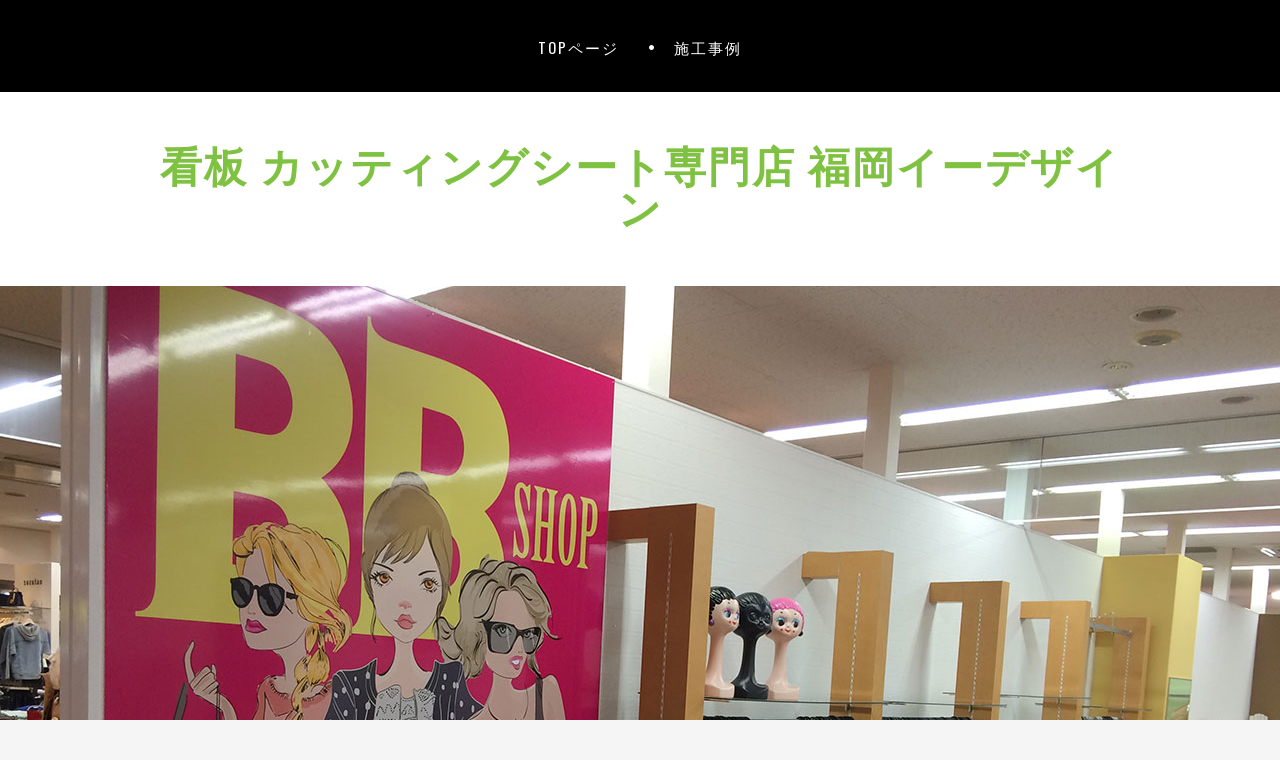

--- FILE ---
content_type: text/html; charset=UTF-8
request_url: http://wk2pro.com/wp/?p=1634
body_size: 7087
content:
		<!DOCTYPE html>
		<html lang="ja">
		
<head>
		<meta charset="UTF-8">
		<meta name="viewport" content="width=device-width, initial-scale=1, minimum-scale=1">
		<link rel="profile" href="http://gmpg.org/xfn/11">
		<link rel="pingback" href="http://wk2pro.com/wp/xmlrpc.php"><title>グラッチェ　鳥栖 &#8211; 看板 カッティングシート専門店 福岡イーデザイン</title>
<meta name='robots' content='noindex,follow' />
<link rel='dns-prefetch' href='//s.w.org' />
<link rel="alternate" type="application/rss+xml" title="看板 カッティングシート専門店 福岡イーデザイン &raquo; フィード" href="http://wk2pro.com/wp/?feed=rss2" />
<link rel="alternate" type="application/rss+xml" title="看板 カッティングシート専門店 福岡イーデザイン &raquo; コメントフィード" href="http://wk2pro.com/wp/?feed=comments-rss2" />
<link rel="alternate" type="application/rss+xml" title="看板 カッティングシート専門店 福岡イーデザイン &raquo; グラッチェ　鳥栖 のコメントのフィード" href="http://wk2pro.com/wp/?feed=rss2&#038;p=1634" />
		<script type="text/javascript">
			window._wpemojiSettings = {"baseUrl":"https:\/\/s.w.org\/images\/core\/emoji\/12.0.0-1\/72x72\/","ext":".png","svgUrl":"https:\/\/s.w.org\/images\/core\/emoji\/12.0.0-1\/svg\/","svgExt":".svg","source":{"concatemoji":"http:\/\/wk2pro.com\/wp\/wp-includes\/js\/wp-emoji-release.min.js?ver=5.2.21"}};
			!function(e,a,t){var n,r,o,i=a.createElement("canvas"),p=i.getContext&&i.getContext("2d");function s(e,t){var a=String.fromCharCode;p.clearRect(0,0,i.width,i.height),p.fillText(a.apply(this,e),0,0);e=i.toDataURL();return p.clearRect(0,0,i.width,i.height),p.fillText(a.apply(this,t),0,0),e===i.toDataURL()}function c(e){var t=a.createElement("script");t.src=e,t.defer=t.type="text/javascript",a.getElementsByTagName("head")[0].appendChild(t)}for(o=Array("flag","emoji"),t.supports={everything:!0,everythingExceptFlag:!0},r=0;r<o.length;r++)t.supports[o[r]]=function(e){if(!p||!p.fillText)return!1;switch(p.textBaseline="top",p.font="600 32px Arial",e){case"flag":return s([55356,56826,55356,56819],[55356,56826,8203,55356,56819])?!1:!s([55356,57332,56128,56423,56128,56418,56128,56421,56128,56430,56128,56423,56128,56447],[55356,57332,8203,56128,56423,8203,56128,56418,8203,56128,56421,8203,56128,56430,8203,56128,56423,8203,56128,56447]);case"emoji":return!s([55357,56424,55356,57342,8205,55358,56605,8205,55357,56424,55356,57340],[55357,56424,55356,57342,8203,55358,56605,8203,55357,56424,55356,57340])}return!1}(o[r]),t.supports.everything=t.supports.everything&&t.supports[o[r]],"flag"!==o[r]&&(t.supports.everythingExceptFlag=t.supports.everythingExceptFlag&&t.supports[o[r]]);t.supports.everythingExceptFlag=t.supports.everythingExceptFlag&&!t.supports.flag,t.DOMReady=!1,t.readyCallback=function(){t.DOMReady=!0},t.supports.everything||(n=function(){t.readyCallback()},a.addEventListener?(a.addEventListener("DOMContentLoaded",n,!1),e.addEventListener("load",n,!1)):(e.attachEvent("onload",n),a.attachEvent("onreadystatechange",function(){"complete"===a.readyState&&t.readyCallback()})),(n=t.source||{}).concatemoji?c(n.concatemoji):n.wpemoji&&n.twemoji&&(c(n.twemoji),c(n.wpemoji)))}(window,document,window._wpemojiSettings);
		</script>
		<style type="text/css">
img.wp-smiley,
img.emoji {
	display: inline !important;
	border: none !important;
	box-shadow: none !important;
	height: 1em !important;
	width: 1em !important;
	margin: 0 .07em !important;
	vertical-align: -0.1em !important;
	background: none !important;
	padding: 0 !important;
}
</style>
	<link rel='stylesheet' id='wp-block-library-css'  href='http://wk2pro.com/wp/wp-includes/css/dist/block-library/style.min.css?ver=5.2.21' type='text/css' media='all' />
<link rel='stylesheet' id='jomsom-web-font-css'  href='//fonts.googleapis.com/css?family=Open+Sans|Oswald|PT+Sans|Droid+Serif' type='text/css' media='all' />
<link rel='stylesheet' id='jomsom-style-css'  href='http://wk2pro.com/wp/wp-content/themes/jomsom/style.css?ver=1.4' type='text/css' media='all' />
<link rel='stylesheet' id='font-awesome-css'  href='http://wk2pro.com/wp/wp-content/themes/jomsom/css/font-awesome.css?ver=4.5.0' type='text/css' media='all' />
<script type='text/javascript' src='http://wk2pro.com/wp/wp-includes/js/jquery/jquery.js?ver=1.12.4-wp'></script>
<script type='text/javascript' src='http://wk2pro.com/wp/wp-includes/js/jquery/jquery-migrate.min.js?ver=1.4.1'></script>
<script type='text/javascript' src='http://wk2pro.com/wp/wp-content/themes/jomsom/js/jquery.sidr.min.js?ver=1.2.1.1'></script>
<script type='text/javascript' src='http://wk2pro.com/wp/wp-content/themes/jomsom/js/jomsom-custom-scripts.min.js'></script>
<!--[if lt IE 9]>
<script type='text/javascript' src='http://wk2pro.com/wp/wp-content/themes/jomsom/js/html5.min.js?ver=3.7.0'></script>
<![endif]-->
<link rel='https://api.w.org/' href='http://wk2pro.com/wp/index.php?rest_route=/' />
<link rel="EditURI" type="application/rsd+xml" title="RSD" href="http://wk2pro.com/wp/xmlrpc.php?rsd" />
<link rel="wlwmanifest" type="application/wlwmanifest+xml" href="http://wk2pro.com/wp/wp-includes/wlwmanifest.xml" /> 
<link rel='prev' title='重～い、みらいばこ追加看板Ⅱ' href='http://wk2pro.com/wp/?p=3491' />
<link rel='next' title='株式会社 白石建設　ステンレス　ピン立てチャンネル文字' href='http://wk2pro.com/wp/?p=1638' />
<meta name="generator" content="WordPress 5.2.21" />
<link rel="canonical" href="http://wk2pro.com/wp/?p=1634" />
<link rel='shortlink' href='http://wk2pro.com/wp/?p=1634' />
<link rel="alternate" type="application/json+oembed" href="http://wk2pro.com/wp/index.php?rest_route=%2Foembed%2F1.0%2Fembed&#038;url=http%3A%2F%2Fwk2pro.com%2Fwp%2F%3Fp%3D1634" />
<link rel="alternate" type="text/xml+oembed" href="http://wk2pro.com/wp/index.php?rest_route=%2Foembed%2F1.0%2Fembed&#038;url=http%3A%2F%2Fwk2pro.com%2Fwp%2F%3Fp%3D1634&#038;format=xml" />
</head>

<body class="post-template-default single single-post postid-1634 single-format-standard two-columns content-left excerpt-image-left mobile-menu-one ">
		<header id="masthead" class="site-header" role="banner">
			<nav id="site-navigation" class="jomsom-menus main-navigation nav-primary" role="navigation">
        <div class="container">
            <h1 class="screen-reader-text">メインメニュー</h1>
            <div class="screen-reader-text skip-link"><a href="#content" title="コンテンツへスキップ">コンテンツへスキップ</a></div>
            <ul id="menu-topnavi" class="menu jomsom-nav-menu"><li id="menu-item-4833" class="menu-item menu-item-type-custom menu-item-object-custom menu-item-4833"><a href="http://wk2pro.com/">TOPページ</a></li>
<li id="menu-item-4832" class="menu-item menu-item-type-custom menu-item-object-custom menu-item-home menu-item-4832"><a href="http://wk2pro.com/wp/">施工事例</a></li>
</ul>    	</div><!-- .container -->
    </nav><!-- .nav-primary -->
        <div id="mobile-menu-bar" class="main-mobile-bar">
        <div class="container">
            <div id="mobile-header-left-menu" class="mobile-menu-anchor primary-menu">
                <a href="#mobile-header-left-nav" id="header-left-menu" class="fa fa-bars">
                    <span class="mobile-menu-text screen-reader-text">メニュー</span>
                </a>
            </div><!-- #mobile-header-menu -->
        </div><!-- .container -->
    </div><!-- #mobile-menu-bar -->
    		<div id="site-branding-wrap">
			<div class="container">
		
				<div id="site-branding" class="site-branding logo-top"><div id="header-text"><h1 class="site-title"><a rel="home" href="http://wk2pro.com/wp/">看板 カッティングシート専門店 福岡イーデザイン</a></h1><p class="site-description"></p></div><!-- .header-text --></div><!-- #site-branding -->		</div><!-- .container -->
	</div><!-- #site-branding-wrap -->
			</header><!-- #masthead -->
		<div id="header-featured-image" class =full><img width="1280" height="960" src="http://wk2pro.com/wp/wp-content/uploads/2014/06/gra04.jpg" class="attachment-full size-full wp-post-image" alt="" id="main-feat-img" srcset="http://wk2pro.com/wp/wp-content/uploads/2014/06/gra04.jpg 1280w, http://wk2pro.com/wp/wp-content/uploads/2014/06/gra04-300x225.jpg 300w, http://wk2pro.com/wp/wp-content/uploads/2014/06/gra04-768x576.jpg 768w, http://wk2pro.com/wp/wp-content/uploads/2014/06/gra04-1024x768.jpg 1024w" sizes="(max-width: 1280px) 100vw, 1280px" /></div><!-- #header-featured-image -->		<div id="content" class="site-content">
			<div class="container">
	
<div id="primary" class="content-area">
	<main id="main" class="site-main" role="main">

	
		<article id="post-1634" class="post-1634 post type-post status-publish format-standard has-post-thumbnail hentry category-blog category-cuttingsheet">
	<header class="entry-header">
		<h2 class="entry-title">グラッチェ　鳥栖</h2>
		<div class="entry-meta"><i class="fa fa-calendar"></i>&nbsp;<time class="entry-date published updated" datetime="2014-10-21T15:29:41+09:00">2014年10月21日</time><span class="sep">&nbsp;/</span>&nbsp;<span class="sep screen-reader-text">by</span>&nbsp;<span class="byline"><i class="fa fa-user"></i>&nbsp;<span class="author vcard"><span class="screen-reader-text">投稿者</span> <a class="url fn n" href="http://wk2pro.com/wp/?author=2" title="hirayama のすべての投稿を表示" rel="author">hirayama</a></span></div>
	</header><!-- .entry-header -->

				<figure class="entry-thumbnail post-thumbnail featured-image large">
                <img width="826" height="620" src="http://wk2pro.com/wp/wp-content/uploads/2014/06/gra04-1024x768.jpg" class="attachment-large size-large wp-post-image" alt="" srcset="http://wk2pro.com/wp/wp-content/uploads/2014/06/gra04-1024x768.jpg 1024w, http://wk2pro.com/wp/wp-content/uploads/2014/06/gra04-300x225.jpg 300w, http://wk2pro.com/wp/wp-content/uploads/2014/06/gra04-768x576.jpg 768w, http://wk2pro.com/wp/wp-content/uploads/2014/06/gra04.jpg 1280w" sizes="(max-width: 826px) 100vw, 826px" />		   	</figure><!-- .entry-thumbnail -->
	   	
	<div class="entry-content">
		<p>&nbsp;</p>
<p>&gt;&gt;<a href="http://fukuoka-e.net/?p=1488">野多目</a>に続いて、<a href="http://www.e-frespo.com/tosu/floor.html">「フレスポ鳥栖」</a>のグラッチェ様<a href="http://fukuoka-e.net/wp-content/uploads/2014/06/gra06.jpg"><img class="alignnone size-large wp-image-1631" src="http://fukuoka-e.net/wp-content/uploads/2014/06/gra06-1024x768.jpg" alt="gra06" width="1024" height="768" /></a></p>
<p>&nbsp;</p>
<p>&nbsp;</p>
<p>梁にもおしゃれな木目調の看板を囲うように設置<a href="http://fukuoka-e.net/wp-content/uploads/2014/06/gra05.jpg"><img class="alignnone size-large wp-image-1630" src="http://fukuoka-e.net/wp-content/uploads/2014/06/gra05-1024x768.jpg" alt="gra05" width="1024" height="768" srcset="http://wk2pro.com/wp/wp-content/uploads/2014/06/gra05-1024x768.jpg 1024w, http://wk2pro.com/wp/wp-content/uploads/2014/06/gra05-300x225.jpg 300w, http://wk2pro.com/wp/wp-content/uploads/2014/06/gra05-768x576.jpg 768w, http://wk2pro.com/wp/wp-content/uploads/2014/06/gra05.jpg 1280w" sizes="(max-width: 1024px) 100vw, 1024px" /></a></p>
<p>&nbsp;</p>
<p>&nbsp;</p>
<p>壁面看板はw1700mm h2400mm と、かなり大きめなものが2枚<a href="http://fukuoka-e.net/wp-content/uploads/2014/06/gra04.jpg"><img class="alignnone size-large wp-image-1629" src="http://fukuoka-e.net/wp-content/uploads/2014/06/gra04-1024x768.jpg" alt="gra04" width="1024" height="768" srcset="http://wk2pro.com/wp/wp-content/uploads/2014/06/gra04-1024x768.jpg 1024w, http://wk2pro.com/wp/wp-content/uploads/2014/06/gra04-300x225.jpg 300w, http://wk2pro.com/wp/wp-content/uploads/2014/06/gra04-768x576.jpg 768w, http://wk2pro.com/wp/wp-content/uploads/2014/06/gra04.jpg 1280w" sizes="(max-width: 1024px) 100vw, 1024px" /></a></p>
<p>施工前の準備段階<a href="http://fukuoka-e.net/wp-content/uploads/2014/06/gra03.jpg"><img class="alignnone size-large wp-image-1628" src="http://fukuoka-e.net/wp-content/uploads/2014/06/gra03-1024x768.jpg" alt="gra03" width="1024" height="768" srcset="http://wk2pro.com/wp/wp-content/uploads/2014/06/gra03-1024x768.jpg 1024w, http://wk2pro.com/wp/wp-content/uploads/2014/06/gra03-300x225.jpg 300w, http://wk2pro.com/wp/wp-content/uploads/2014/06/gra03-768x576.jpg 768w, http://wk2pro.com/wp/wp-content/uploads/2014/06/gra03.jpg 1280w" sizes="(max-width: 1024px) 100vw, 1024px" /></a></p>
			</div><!-- .entry-content -->

	<footer class="entry-footer">
		<span class="comments-link"><i class="fa fa-comments"></i>&nbsp;<a href="http://wk2pro.com/wp/?p=1634#respond">コメントする</a></span><span class="cat-links"><i class="fa fa-folder-open"></i>&nbsp;<span class="screen-reader-text">カテゴリー</span><a href="http://wk2pro.com/wp/?cat=2" rel="category">ALL</a>、<a href="http://wk2pro.com/wp/?cat=3" rel="category">カッティングシート</a></span>	</footer><!-- .entry-footer -->
</article><!-- #post -->
		
	<nav class="navigation post-navigation" role="navigation">
		<h2 class="screen-reader-text">投稿ナビゲーション</h2>
		<div class="nav-links"><div class="nav-previous"><a href="http://wk2pro.com/wp/?p=3491" rel="prev"><span class="meta-nav" aria-hidden="true">&larr; 前へ</span> <span class="screen-reader-text">前の記事:</span> <span class="post-title">重～い、みらいばこ追加看板Ⅱ</span></a></div><div class="nav-next"><a href="http://wk2pro.com/wp/?p=1638" rel="next"><span class="meta-nav" aria-hidden="true">次へ &rarr;</span> <span class="screen-reader-text">次の記事:</span> <span class="post-title">株式会社 白石建設　ステンレス　ピン立てチャンネル文字</span></a></div></div>
	</nav>
<div id="comments" class="comments-area">

	
	
	
		<div id="respond" class="comment-respond">
		<h3 id="reply-title" class="comment-reply-title">コメントを残す <small><a rel="nofollow" id="cancel-comment-reply-link" href="/wp/?p=1634#respond" style="display:none;">コメントをキャンセル</a></small></h3>			<form action="http://wk2pro.com/wp/wp-comments-post.php" method="post" id="commentform" class="comment-form">
				<p class="comment-notes"><span id="email-notes">メールアドレスが公開されることはありません。</span></p><p class="comment-form-comment"><label for="comment">コメント</label> <textarea id="comment" name="comment" cols="45" rows="8" maxlength="65525" required="required"></textarea></p><p class="comment-form-author"><label for="author">名前</label> <input id="author" name="author" type="text" value="" size="30" maxlength="245" /></p>
<p class="comment-form-email"><label for="email">メール</label> <input id="email" name="email" type="text" value="" size="30" maxlength="100" aria-describedby="email-notes" /></p>
<p class="comment-form-url"><label for="url">サイト</label> <input id="url" name="url" type="text" value="" size="30" maxlength="200" /></p>
<p class="form-submit"><input name="submit" type="submit" id="submit" class="submit" value="コメントを送信" /> <input type='hidden' name='comment_post_ID' value='1634' id='comment_post_ID' />
<input type='hidden' name='comment_parent' id='comment_parent' value='0' />
</p>			</form>
			</div><!-- #respond -->
	
</div><!-- #comments -->	
	</main><!-- #main -->
</div><!-- #primary -->


	<div id="secondary" class="widget-area" role="complementary">
		<aside id="search-2" class="widget widget_search">
<form role="search" method="get" class="search-form" action="http://wk2pro.com/wp/">
	<label>
		<span class="screen-reader-text">検索対象:</span>
		<input type="search" class="search-field" placeholder="検索…" value="" name="s" title="検索対象:">
	</label>
	<input type="submit" class="search-submit" value="検索">
</form>
</aside><!-- .widget --><aside id="categories-2" class="widget widget_categories"><h2 class="widget-title">カテゴリー</h2><form action="http://wk2pro.com/wp" method="get"><label class="screen-reader-text" for="cat">カテゴリー</label><select  name='cat' id='cat' class='postform' >
	<option value='-1'>カテゴリーを選択</option>
	<option class="level-0" value="2">ALL</option>
	<option class="level-0" value="31">PCサポート</option>
	<option class="level-0" value="12">Tシャツ・ユニフォーム</option>
	<option class="level-0" value="35">ウィンドーディスプレイ</option>
	<option class="level-0" value="17">ウェブサイト制作</option>
	<option class="level-0" value="32">カーフィルム</option>
	<option class="level-0" value="33">カーラッピング</option>
	<option class="level-0" value="3">カッティングシート</option>
	<option class="level-0" value="21">キャップ・帽子</option>
	<option class="level-0" value="27">シャッター</option>
	<option class="level-0" value="19">スタンド看板</option>
	<option class="level-0" value="15">ステンレス看板</option>
	<option class="level-0" value="4">スポットライト</option>
	<option class="level-0" value="18">ターポリン</option>
	<option class="level-0" value="5">タペストリー</option>
	<option class="level-0" value="6">チャンネル文字</option>
	<option class="level-0" value="28">チラシ・フライヤー等</option>
	<option class="level-0" value="11">テント・オーニング</option>
	<option class="level-0" value="23">ネットワーク構築</option>
	<option class="level-0" value="13">のれん・のぼり・幕</option>
	<option class="level-0" value="22">ワッペン</option>
	<option class="level-0" value="24">再生看板</option>
	<option class="level-0" value="7">出力看板</option>
	<option class="level-0" value="8">切り文字</option>
	<option class="level-0" value="29">動画制作</option>
	<option class="level-0" value="9">店舗内装・外装</option>
	<option class="level-0" value="20">木彫り看板</option>
	<option class="level-0" value="26">横断幕・懸垂幕</option>
	<option class="level-0" value="30">蒸着メッキ</option>
	<option class="level-0" value="14">車・カッティングシート</option>
	<option class="level-0" value="25">電光掲示板</option>
	<option class="level-0" value="10">電飾看板</option>
</select>
</form>
<script type='text/javascript'>
/* <![CDATA[ */
(function() {
	var dropdown = document.getElementById( "cat" );
	function onCatChange() {
		if ( dropdown.options[ dropdown.selectedIndex ].value > 0 ) {
			dropdown.parentNode.submit();
		}
	}
	dropdown.onchange = onCatChange;
})();
/* ]]> */
</script>

			</aside><!-- .widget -->		<aside id="recent-posts-3" class="widget widget_recent_entries">		<h2 class="widget-title">最近の投稿</h2>		<ul>
											<li>
					<a href="http://wk2pro.com/wp/?p=4875">江見不動産様看板製作</a>
									</li>
											<li>
					<a href="http://wk2pro.com/wp/?p=4870">バイキングベーカリー平尾店</a>
									</li>
											<li>
					<a href="http://wk2pro.com/wp/?p=4858">リサイクルショップ</a>
									</li>
											<li>
					<a href="http://wk2pro.com/wp/?p=4852">ステッカー</a>
									</li>
											<li>
					<a href="http://wk2pro.com/wp/?p=4811">おいしいお水、使いホーダイの　ウォータースタンド</a>
									</li>
					</ul>
		</aside><!-- .widget --><aside id="archives-2" class="widget widget_archive"><h2 class="widget-title">アーカイブ</h2>		<ul>
				<li><a href='http://wk2pro.com/wp/?m=202112'>2021年12月</a></li>
	<li><a href='http://wk2pro.com/wp/?m=202107'>2021年7月</a></li>
	<li><a href='http://wk2pro.com/wp/?m=201905'>2019年5月</a></li>
	<li><a href='http://wk2pro.com/wp/?m=201904'>2019年4月</a></li>
	<li><a href='http://wk2pro.com/wp/?m=201903'>2019年3月</a></li>
	<li><a href='http://wk2pro.com/wp/?m=201902'>2019年2月</a></li>
	<li><a href='http://wk2pro.com/wp/?m=201901'>2019年1月</a></li>
	<li><a href='http://wk2pro.com/wp/?m=201812'>2018年12月</a></li>
	<li><a href='http://wk2pro.com/wp/?m=201811'>2018年11月</a></li>
	<li><a href='http://wk2pro.com/wp/?m=201810'>2018年10月</a></li>
	<li><a href='http://wk2pro.com/wp/?m=201809'>2018年9月</a></li>
	<li><a href='http://wk2pro.com/wp/?m=201808'>2018年8月</a></li>
	<li><a href='http://wk2pro.com/wp/?m=201807'>2018年7月</a></li>
	<li><a href='http://wk2pro.com/wp/?m=201806'>2018年6月</a></li>
	<li><a href='http://wk2pro.com/wp/?m=201805'>2018年5月</a></li>
	<li><a href='http://wk2pro.com/wp/?m=201804'>2018年4月</a></li>
	<li><a href='http://wk2pro.com/wp/?m=201803'>2018年3月</a></li>
	<li><a href='http://wk2pro.com/wp/?m=201802'>2018年2月</a></li>
	<li><a href='http://wk2pro.com/wp/?m=201801'>2018年1月</a></li>
	<li><a href='http://wk2pro.com/wp/?m=201712'>2017年12月</a></li>
	<li><a href='http://wk2pro.com/wp/?m=201711'>2017年11月</a></li>
	<li><a href='http://wk2pro.com/wp/?m=201710'>2017年10月</a></li>
	<li><a href='http://wk2pro.com/wp/?m=201709'>2017年9月</a></li>
	<li><a href='http://wk2pro.com/wp/?m=201708'>2017年8月</a></li>
	<li><a href='http://wk2pro.com/wp/?m=201707'>2017年7月</a></li>
	<li><a href='http://wk2pro.com/wp/?m=201706'>2017年6月</a></li>
	<li><a href='http://wk2pro.com/wp/?m=201705'>2017年5月</a></li>
	<li><a href='http://wk2pro.com/wp/?m=201704'>2017年4月</a></li>
	<li><a href='http://wk2pro.com/wp/?m=201703'>2017年3月</a></li>
	<li><a href='http://wk2pro.com/wp/?m=201702'>2017年2月</a></li>
	<li><a href='http://wk2pro.com/wp/?m=201701'>2017年1月</a></li>
	<li><a href='http://wk2pro.com/wp/?m=201612'>2016年12月</a></li>
	<li><a href='http://wk2pro.com/wp/?m=201611'>2016年11月</a></li>
	<li><a href='http://wk2pro.com/wp/?m=201610'>2016年10月</a></li>
	<li><a href='http://wk2pro.com/wp/?m=201609'>2016年9月</a></li>
	<li><a href='http://wk2pro.com/wp/?m=201607'>2016年7月</a></li>
	<li><a href='http://wk2pro.com/wp/?m=201606'>2016年6月</a></li>
	<li><a href='http://wk2pro.com/wp/?m=201605'>2016年5月</a></li>
	<li><a href='http://wk2pro.com/wp/?m=201604'>2016年4月</a></li>
	<li><a href='http://wk2pro.com/wp/?m=201603'>2016年3月</a></li>
	<li><a href='http://wk2pro.com/wp/?m=201602'>2016年2月</a></li>
	<li><a href='http://wk2pro.com/wp/?m=201601'>2016年1月</a></li>
	<li><a href='http://wk2pro.com/wp/?m=201511'>2015年11月</a></li>
	<li><a href='http://wk2pro.com/wp/?m=201510'>2015年10月</a></li>
	<li><a href='http://wk2pro.com/wp/?m=201509'>2015年9月</a></li>
	<li><a href='http://wk2pro.com/wp/?m=201508'>2015年8月</a></li>
	<li><a href='http://wk2pro.com/wp/?m=201507'>2015年7月</a></li>
	<li><a href='http://wk2pro.com/wp/?m=201504'>2015年4月</a></li>
	<li><a href='http://wk2pro.com/wp/?m=201503'>2015年3月</a></li>
	<li><a href='http://wk2pro.com/wp/?m=201502'>2015年2月</a></li>
	<li><a href='http://wk2pro.com/wp/?m=201501'>2015年1月</a></li>
	<li><a href='http://wk2pro.com/wp/?m=201412'>2014年12月</a></li>
	<li><a href='http://wk2pro.com/wp/?m=201411'>2014年11月</a></li>
	<li><a href='http://wk2pro.com/wp/?m=201410'>2014年10月</a></li>
	<li><a href='http://wk2pro.com/wp/?m=201409'>2014年9月</a></li>
	<li><a href='http://wk2pro.com/wp/?m=201408'>2014年8月</a></li>
	<li><a href='http://wk2pro.com/wp/?m=201407'>2014年7月</a></li>
	<li><a href='http://wk2pro.com/wp/?m=201406'>2014年6月</a></li>
	<li><a href='http://wk2pro.com/wp/?m=201405'>2014年5月</a></li>
	<li><a href='http://wk2pro.com/wp/?m=201404'>2014年4月</a></li>
	<li><a href='http://wk2pro.com/wp/?m=201403'>2014年3月</a></li>
	<li><a href='http://wk2pro.com/wp/?m=201311'>2013年11月</a></li>
	<li><a href='http://wk2pro.com/wp/?m=201310'>2013年10月</a></li>
	<li><a href='http://wk2pro.com/wp/?m=201304'>2013年4月</a></li>
	<li><a href='http://wk2pro.com/wp/?m=201212'>2012年12月</a></li>
	<li><a href='http://wk2pro.com/wp/?m=201211'>2012年11月</a></li>
	<li><a href='http://wk2pro.com/wp/?m=201205'>2012年5月</a></li>
	<li><a href='http://wk2pro.com/wp/?m=201204'>2012年4月</a></li>
	<li><a href='http://wk2pro.com/wp/?m=201203'>2012年3月</a></li>
	<li><a href='http://wk2pro.com/wp/?m=201112'>2011年12月</a></li>
	<li><a href='http://wk2pro.com/wp/?m=201111'>2011年11月</a></li>
	<li><a href='http://wk2pro.com/wp/?m=201110'>2011年10月</a></li>
	<li><a href='http://wk2pro.com/wp/?m=201109'>2011年9月</a></li>
	<li><a href='http://wk2pro.com/wp/?m=201108'>2011年8月</a></li>
	<li><a href='http://wk2pro.com/wp/?m=201105'>2011年5月</a></li>
	<li><a href='http://wk2pro.com/wp/?m=201104'>2011年4月</a></li>
	<li><a href='http://wk2pro.com/wp/?m=201103'>2011年3月</a></li>
	<li><a href='http://wk2pro.com/wp/?m=201101'>2011年1月</a></li>
	<li><a href='http://wk2pro.com/wp/?m=201012'>2010年12月</a></li>
	<li><a href='http://wk2pro.com/wp/?m=201011'>2010年11月</a></li>
	<li><a href='http://wk2pro.com/wp/?m=201008'>2010年8月</a></li>
	<li><a href='http://wk2pro.com/wp/?m=201007'>2010年7月</a></li>
	<li><a href='http://wk2pro.com/wp/?m=201006'>2010年6月</a></li>
	<li><a href='http://wk2pro.com/wp/?m=201005'>2010年5月</a></li>
	<li><a href='http://wk2pro.com/wp/?m=201004'>2010年4月</a></li>
	<li><a href='http://wk2pro.com/wp/?m=201003'>2010年3月</a></li>
	<li><a href='http://wk2pro.com/wp/?m=200912'>2009年12月</a></li>
	<li><a href='http://wk2pro.com/wp/?m=200905'>2009年5月</a></li>
	<li><a href='http://wk2pro.com/wp/?m=200904'>2009年4月</a></li>
	<li><a href='http://wk2pro.com/wp/?m=200807'>2008年7月</a></li>
	<li><a href='http://wk2pro.com/wp/?m=200805'>2008年5月</a></li>
	<li><a href='http://wk2pro.com/wp/?m=200803'>2008年3月</a></li>
	<li><a href='http://wk2pro.com/wp/?m=200712'>2007年12月</a></li>
	<li><a href='http://wk2pro.com/wp/?m=200711'>2007年11月</a></li>
	<li><a href='http://wk2pro.com/wp/?m=200710'>2007年10月</a></li>
	<li><a href='http://wk2pro.com/wp/?m=200709'>2007年9月</a></li>
	<li><a href='http://wk2pro.com/wp/?m=200707'>2007年7月</a></li>
	<li><a href='http://wk2pro.com/wp/?m=200706'>2007年6月</a></li>
	<li><a href='http://wk2pro.com/wp/?m=200705'>2007年5月</a></li>
	<li><a href='http://wk2pro.com/wp/?m=200704'>2007年4月</a></li>
	<li><a href='http://wk2pro.com/wp/?m=200703'>2007年3月</a></li>
	<li><a href='http://wk2pro.com/wp/?m=200702'>2007年2月</a></li>
	<li><a href='http://wk2pro.com/wp/?m=200701'>2007年1月</a></li>
	<li><a href='http://wk2pro.com/wp/?m=200611'>2006年11月</a></li>
	<li><a href='http://wk2pro.com/wp/?m=200609'>2006年9月</a></li>
	<li><a href='http://wk2pro.com/wp/?m=200608'>2006年8月</a></li>
		</ul>
			</aside><!-- .widget -->	</div><!-- #secondary -->

			</div><!-- .container -->
	    </div><!-- #content -->
		
	<footer id="colophon" class="site-footer" role="contentinfo">
    	<div class="footer-b">
		<div class="container">
	<!-- refreshing cache -->
	    	<div class="site-info two">
	    		<div class="copyright">Copyright &copy; 2026 <a href="http://wk2pro.com/wp/">看板 カッティングシート専門店 福岡イーデザイン</a>. All Rights Reserved.  </div>

	    		<div class="powered">Jomsom&nbsp;by&nbsp;<a target="_blank" href="https://catchthemes.com/">Catch Themes</a></div>
	    	</div><!-- .site-info -->		</div><!-- .container -->
	</div><!-- .footer-b -->
		</footer><!-- #colophon -->
	
<!-- refreshing cache --><a href="#masthead" id="scrollup" class="fa fa-chevron-up"><span class="screen-reader-text">上にスクロール</span></a><nav id="mobile-header-left-nav" class="mobile-menu" role="navigation"><ul id="header-left-nav" class="menu"><li class="menu-item menu-item-type-custom menu-item-object-custom menu-item-4833"><a href="http://wk2pro.com/">TOPページ</a></li>
<li class="menu-item menu-item-type-custom menu-item-object-custom menu-item-home menu-item-4832"><a href="http://wk2pro.com/wp/">施工事例</a></li>
</ul></nav><!-- #mobile-header-left-nav -->
<script type='text/javascript' src='http://wk2pro.com/wp/wp-content/themes/jomsom/js/navigation.min.js?ver=20120206'></script>
<script type='text/javascript' src='http://wk2pro.com/wp/wp-content/themes/jomsom/js/skip-link-focus-fix.min.js?ver=20130115'></script>
<script type='text/javascript' src='http://wk2pro.com/wp/wp-content/themes/jomsom/js/jomsom-scrollup.min.js?ver=20072014'></script>
<script type='text/javascript' src='http://wk2pro.com/wp/wp-content/themes/jomsom/js/jquery.cycle/jquery.cycle2.min.js?ver=2.1.5'></script>
<script type='text/javascript' src='http://wk2pro.com/wp/wp-includes/js/wp-embed.min.js?ver=5.2.21'></script>

</body>
</html>

--- FILE ---
content_type: text/css
request_url: http://wk2pro.com/wp/wp-content/themes/jomsom/style.css?ver=1.4
body_size: 13211
content:
/*
Theme Name: Jomsom
Theme URI: https://catchthemes.com/themes/jomsom/
Author: Catch Themes
Author URI: https://catchthemes.com/
Description: Jomsom is a simple, clean and minimal WordPress theme with premium look and feel well that works perfectly for blogs and websites. Jomsom is super easy to use and has unconventional out-of-the-box features like Custom Logo, Site Icons, Header Image, Background Image, Custom Menus, Custom Sidebar Area, Featured Page Content, Featured Page Slider, Promotion Headline, Social Icons, Breadcrumb, Pagination, Custom Layouts, Scroll up and more. All these options are there in WordPress Theme Customizer with live preview. This theme is translation ready. Check out Theme Instructions at https://catchthemes.com/theme-instructions/jomsom/, Support at https://catchthemes.com/support/ and Demo at https://catchthemes.com/demo/jomsom/
Version: 1.4
License: GNU General Public License, version 3 (GPLv3)
License URI: http://www.gnu.org/licenses/gpl-3.0.txt
Text Domain: jomsom
Domain Path: /languages/
Tags: one-column, two-columns, left-sidebar, right-sidebar, custom-background, custom-colors, custom-header, custom-menu, editor-style, featured-image-header, featured-images, flexible-header, post-formats, sticky-post, theme-options, threaded-comments, translation-ready, rtl-language-support

Normalizing styles have been helped along thanks to the fine work of
Nicolas Gallagher and Jonathan Neal http://necolas.github.com/normalize.css/
*/

/*--------------------------------------------------------------
>>> TABLE OF CONTENTS:
----------------------------------------------------------------
# CSS Reset (Normalize)
# FontAwesome
# Typography
# Elements
# Forms
# Navigation
    ## Links
    ## Menus
        ### Sidr Mobile Menu
    ## Scroll Up
# Accessibility
# Alignments
# Clearings
# Header
# Widgets
# Content
    ## Breadcrumbs
    ## Slider and Featured Content
    ## Posts and pages
    ## Asides
    ## Comments
    ## Promotion Message
# Infinite scroll
# Media
    ## Captions
    ## Galleries
--------------------------------------------------------------*/

/*--------------------------------------------------------------
# CSS Reset (Normalize v3.0.1)
--------------------------------------------------------------*/
/**
 * 1. Set default font family to sans-serif.
 * 2. Prevent iOS text size adjust after orientation change, without disabling
 *    user zoom.
 */

html {
    font-family: sans-serif; /* 1 */
    -ms-text-size-adjust: 100%; /* 2 */
    -webkit-text-size-adjust: 100%; /* 3 */
}

/**
 * Remove default margin.
 */

body {
    margin: 0;
}


/* =HTML5 display definitions
-------------------------------------------------------------- */

/**
 * Correct `block` display not defined for any HTML5 element in IE 8/9.
 * Correct `block` display not defined for `details` or `summary` in IE 10/11 and Firefox.
 * Correct `block` display not defined for `main` in IE 11.
 */

article,
aside,
details,
figcaption,
figure,
footer,
header,
hgroup,
main,
nav,
section,
summary {
    display: block;
}

/**
 * 1. Correct `inline-block` display not defined in IE 8/9.
 * 2. Normalize vertical alignment of `progress` in Chrome, Firefox, and Opera.
 */

audio,
canvas,
progress,
video {
    display: inline-block; /* 1 */
    vertical-align: baseline; /* 2 */
}

/**
 * Prevent modern browsers from displaying `audio` without controls.
 * Remove excess height in iOS 5 devices.
 */

audio:not([controls]) {
    display: none;
    height: 0;
}

/**
 * Address `[hidden]` styling not present in IE 8/9/10.
 * Hide the `template` element in IE 8/9/11, Safari, and Firefox < 22.
 */

[hidden],
template {
    display: none;
}

/* =Links
-------------------------------------------------------------- */

/**
 * Remove the gray background color from active links in IE 10.
 */

a {
    background: transparent;
}

/**
 * Improve readability when focused and also mouse hovered in all browsers.
 */

a:active,
a:hover {
    outline: 0;
}


/* =Text-level semantics
-------------------------------------------------------------- */

/**
 * Address styling not present in IE 8/9/10/11, Safari, and Chrome.
 */

abbr[title] {
    border-bottom: 1px dotted;
}

/**
 * Address style set to `bolder` in Firefox 4+, Safari, and Chrome.
 */

b,
strong {
    font-weight: bold;
}

/**
 * Address styling not present in Safari and Chrome.
 */

dfn {
    font-style: italic;
}

/**
 * Address variable `h1` font-size and margin within `section` and `article`
 * contexts in Firefox 4+, Safari, and Chrome.
 */

h1 {
    margin: 0.67em 0;
}

/**
 * Address styling not present in IE 8/9.
 */

mark {
    background: #ff0;
    color: #000;
}

/**
 * Address inconsistent and variable font size in all browsers.
 */

small {
    font-size: 80%;
}

/**
 * Prevent `sub` and `sup` affecting `line-height` in all browsers.
 */

sub,
sup {
    font-size: 75%;
    line-height: 0;
    position: relative;
    vertical-align: baseline;
}

sup {
    top: -0.5em;
}

sub {
    bottom: -0.25em;
}

/* =Embedded content
-------------------------------------------------------------- */

/**
 * Remove border when inside `a` element in IE 8/9/10.
 */

img {
    border: 0;
}

/**
 * Correct overflow not hidden in IE 9/10/11.
 */

svg:not(:root) {
    overflow: hidden;
}

/* =Grouping content
-------------------------------------------------------------- */

/**
 * Address margin not present in IE 8/9 and Safari.
 */

figure {
    margin: 1em 40px;
}

/**
 * Address differences between Firefox and other browsers.
 * Good practice is to clear the content as well.
 */

hr {
    border: 1px solid #fff;
    box-sizing: content-box;
    clear: both;
    height: 0;
}

/**
 * Contain overflow in all browsers.
 */

pre {
    overflow: auto;
}

/**
 * Address odd `em`-unit font size rendering in all browsers.
 */

code,
kbd,
pre,
samp {
    font-family: monospace, monospace;
    font-size: 1em;
}

/* =Forms
-------------------------------------------------------------- */

/**
 * Known limitation: by default, Chrome and Safari on OS X allow very limited
 * styling of `select`, unless a `border` property is set.
 */

/**
 * 1. Correct color not being inherited.
 *    Known issue: affects color of disabled elements.
 * 2. Correct font properties not being inherited.
 * 3. Address margins set differently in Firefox 4+, Safari, and Chrome.
 */

button,
input,
optgroup,
select,
textarea {
    color: inherit; /* 1 */
    font: inherit; /* 2 */
    margin: 0; /* 3 */
}

/**
 * Address `overflow` set to `hidden` in IE 8/9/10/11.
 */

button {
    overflow: visible;
}

/**
 * Address inconsistent `text-transform` inheritance for `button` and `select`.
 * All other form control elements do not inherit `text-transform` values.
 * Correct `button` style inheritance in Firefox, IE 8/9/10/11, and Opera.
 * Correct `select` style inheritance in Firefox.
 */

button,
select {
    text-transform: none;
}

/**
 * 1. Avoid the WebKit bug in Android 4.0.* where (2) destroys native `audio`
 *    and `video` controls.
 * 2. Correct inability to style clickable `input` types in iOS.
 */

button,
html input[type="button"],
input[type="reset"],
input[type="submit"] {
    -webkit-appearance: button; /* 1 */
    cursor: pointer; /* 2 */
}

/**
 * Re-set default cursor for disabled elements.
 */

button[disabled],
html input[disabled] {
    cursor: default;
}

/**
 * Remove inner padding and border in Firefox 4+.
 */

button::-moz-focus-inner,
input::-moz-focus-inner {
    border: 0;
    padding: 0;
}

/**
 * Address Firefox 4+ setting `line-height` on `input` using `!important` in
 * the UA stylesheet.
 */

input {
    line-height: normal;
}

/**
 * It's recommended that you don't attempt to style these elements.
 * Firefox's implementation doesn't respect box-sizing, padding, or width.
 *
 * 1. Address box sizing set to `content-box` in IE 8/9/10.
 * 2. Remove excess padding in IE 8/9/10.
 */

input[type="checkbox"],
input[type="radio"] {
    box-sizing: border-box; /* 1 */
    padding: 0; /* 2 */
}

/**
 * Fix the cursor style for Chrome's increment/decrement buttons. For certain
 * `font-size` values of the `input`, it causes the cursor style of the
 * decrement button to change from `default` to `text`.
 */

input[type="number"]::-webkit-inner-spin-button,
input[type="number"]::-webkit-outer-spin-button {
  height: auto;
}

/**
 * 1. Address `appearance` set to `searchfield` in Safari and Chrome.
 * 2. Address `box-sizing` set to `border-box` in Safari and Chrome
 *    (include `-moz` to future-proof).
 */

input[type="search"] {
    -webkit-appearance: textfield;
    box-sizing: content-box;
}

/**
 * Define consistent border, margin, and padding.
 */

fieldset {
    border: 1px solid rgba(0, 0, 0 ,0.1);
    margin: 0 2px;
    padding: 0.35em 0.625em 0.75em;
}

/**
 * 1. Correct `color` not being inherited in IE 8/9/10/11.
 * 2. Remove padding so people aren't caught out if they zero out fieldsets.
 */

legend {
    border: 0; /* 1 */
    padding: 0; /* 2 */
}

/**
 * Remove default vertical scrollbar in IE 8/9/10/11.
 */

textarea {
  overflow: auto;
}

/**
 * Don't inherit the `font-weight` (applied by a rule above).
 * NOTE: the default cannot safely be changed in Chrome and Safari on OS X.
 */

optgroup {
    font-weight: bold;
}

/**
 * Remove most spacing between table cells.
 */

table {
  border-collapse: collapse;
  border-spacing: 0;
}

td,
th {
  padding: 0;
}

/*--------------------------------------------------------------
# FontAwesome
--------------------------------------------------------------*/
.fa {
  display: inline-block;
  font-size: 14px;
  line-height: 1;
  font-family: FontAwesome;
  text-rendering: auto;
  -webkit-font-smoothing: antialiased;
  -moz-osx-font-smoothing: grayscale;
}

/*--------------------------------------------------------------
# Typography
--------------------------------------------------------------*/
body,
button,
input,
select,
textarea {
    color: #3d3d3d;
    font-family: 'Open Sans', sans-serif;
    font-size: 16px;
    line-height: 1.8;
}

h1,
h2,
h3,
h4,
h5,
h6 {
    clear: both;
    font-family: 'Droid Serif', serif;
    line-height: 1.3;
    margin: 0 0 30px;
}

h1 {
    font-size: 36px;
}

h2 {
    font-size: 30px;
}

h3 {
    font-size: 24px;
}

h4 {
    font-size: 20px;
}

h5 {
    font-size: 18px;
}

h6 {
    font-size: 14px;
}

p {
    margin: 0 0 25px;
}

dfn,
cite,
em,
i {
    font-style: italic;
}

blockquote {
    margin: 0 1.5em;
}

address {
    margin: 0 0 1.5em;
}

pre {
    background: #eee;
    font-family: 'Open Sans', sans-serif;
    font-size: 15px;
    font-size: 0.9375rem;
    line-height: 1.6;
    margin-bottom: 1.6em;
    max-width: 100%;
    overflow: auto;
    padding: 1.6em;
}

code,
kbd,
tt,
var {
    font-family: 'Open Sans', sans-serif;
    font-size: 15px;
    font-size: 0.9375rem;
}

abbr,
acronym {
    border-bottom: 1px dotted #666;
    cursor: help;
}

mark {
    background: #fff9c0;
    text-decoration: none;
}

ins {
    background: #none;
    text-decoration: none;
}

big {
    font-size: 125%;
}

/*--------------------------------------------------------------
# Elements
--------------------------------------------------------------*/
html {
    box-sizing: border-box;
}

*,
*:before,
*:after { /* Inherit box-sizing to make it easier to change the property for components that leverage other behavior; see http://css-tricks.com/inheriting-box-sizing-probably-slightly-better-best-practice/ */
    box-sizing: inherit;
}

body {
    background: #f5f5f5; /* Fallback for when there is no custom background color defined. */
}

blockquote:before,
blockquote:after,
q:before,
q:after {
    content: "";
}

blockquote,
q {
    quotes: "" "";
}

hr {
    background-color: #ccc;
    border: 0;
    height: 1px;
    margin-bottom: 30px;
}

ul,
ol {
    margin: 0 0 15px 30px;
    padding: 0;
}

ul {
    list-style: disc;
}

ol {
    list-style: decimal;
}

li > ul,
li > ol {
    margin-bottom: 0;
    margin-left: 1.5em;
}

dt {
    font-weight: bold;
}

dd {
    margin: 0 1.5em 1.5em;
}

img {
    height: auto; /* Make sure images are scaled correctly. */
    max-width: 100%; /* Adhere to container width. */
}

table {
    margin: 0 0 1.5em;
    width: 100%;
}

.displayblock {
    display: block;
}

.displaynone {
    display:  none;
}

/*--------------------------------------------------------------
# Forms
--------------------------------------------------------------*/
button,
input[type="button"],
input[type="reset"],
input[type="submit"] {
    border: 1px solid;
    border-color: #ccc #ccc #bbb;
    border-radius: 3px;
    background: #e6e6e6;
    box-shadow: none;
    color: rgba(0, 0, 0, .8);
    font-size: 12px;
    font-size: 0.75rem;
    line-height: 1;
    padding: .6em 1em .4em;
    text-shadow: 0 1px 0 rgba(255, 255, 255, 0.8);
}

button:hover,
input[type="button"]:hover,
input[type="reset"]:hover,
input[type="submit"]:hover {
    border-color: #ccc #bbb #aaa;
    box-shadow: none;
}

button:focus,
input[type="button"]:focus,
input[type="reset"]:focus,
input[type="submit"]:focus,
button:active,
input[type="button"]:active,
input[type="reset"]:active,
input[type="submit"]:active {
    border-color: #aaa #bbb #bbb;
    box-shadow: inset 0 -1px 0 rgba(255, 255, 255, 0.5), inset 0 2px 5px rgba(0, 0, 0, 0.15);
}

input[type="text"],
input[type="email"],
input[type="url"],
input[type="password"],
input[type="search"],
textarea {
    color: #666;
    border: 1px solid #ccc;
    border-radius: 3px;
}

input[type="text"]:focus,
input[type="email"]:focus,
input[type="url"]:focus,
input[type="password"]:focus,
input[type="search"]:focus,
textarea:focus {
    color: #111;
}

input[type="text"],
input[type="email"],
input[type="url"],
input[type="password"],
input[type="search"] {
    padding: 3px;
}

textarea {
    padding-left: 3px;
    width: 100%;
}

/*--------------------------------------------------------------
# Navigation
--------------------------------------------------------------*/
/*--------------------------------------------------------------
## Links
--------------------------------------------------------------*/
a {
    color: #7fc242;
    text-decoration: none;
}

a:hover,
a:focus,
a:active {
    color: #3d3d3d;
}

a:focus {
    outline: none;
}

a:hover,
a:active {
    outline: 0;
}

/*--------------------------------------------------------------
## Menus
--------------------------------------------------------------*/
.main-navigation {
    clear: both;
    display: block;
    float: left;
    width: 100%;
}

.main-navigation ul {
    list-style: none;
    margin: 0;
    padding-left: 0;
}

.main-navigation li {
    float: left;
    position: relative;
}

.main-navigation a {
    display: block;
    text-decoration: none;
}

.main-navigation ul ul {
    box-shadow: 0 3px 3px rgba(0, 0, 0, 0.2);
    float: left;
    position: absolute;
    top: 1.5em;
    left: -999em;
    z-index: 99999;
}

.main-navigation ul ul ul {
    left: -999em;
    top: 0;
}

.main-navigation ul ul a {
    width: 200px;
}

.main-navigation ul ul li {

}

.main-navigation li:hover > a,
.main-navigation li.focus > a {
}

.main-navigation ul ul :hover > a,
.main-navigation ul ul .focus > a {
}

.main-navigation ul ul a:hover,
.main-navigation ul ul a.focus {
}

.main-navigation ul li:hover > ul,
.main-navigation ul li.focus > ul {
    left: auto;
}

.main-navigation ul ul li:hover > ul,
.main-navigation ul ul li.focus > ul {
    left: 100%;
}

.main-navigation .current_page_item > a,
.main-navigation .current-menu-item > a,
.main-navigation .current_page_ancestor > a,
.main-navigation .current-menu-ancestor > a {
}

.jomsom-menus {
    background-color: #000;
}

.jomsom-menus ul {
    margin: 0;
    padding: 0;
    list-style: none;
}

.jomsom-menus ul li {
    display: inline-block;
}

.jomsom-menus ul ul {
    width: 250px;
}

#site-navigation {
    padding: 33px 0 31px;
    float: none;
}

.primary-menu-fixed .nav-primary,
.primary-menu-fixed .main-mobile-bar {
    position: fixed;
    top: 0;
    width: 100%;
    z-index: 999;
}

body.primary-menu-fixed {
    padding-top: 92px;
}

.admin-bar.primary-menu-fixed .nav-primary,
.admin-bar.primary-menu-fixed .main-mobile-bar {
    top: 32px;
}

.mobile-menu,
#mobile-menu-bar {
    display: none;
}

#site-navigation ul,
#nav-footer ul {
    text-align: center;
    font-family: 'Oswald', sans-serif;
    font-size: 15px;
    line-height: 28px;
    text-transform: uppercase;
    letter-spacing: 2px;
}

#site-navigation ul:after {
    content: '';
    display: block;
    clear: both;
}

#site-navigation ul li,
#nav-footer ul li {
    padding: 0 25px;
    background: url("images/separator.png") no-repeat 0 12px;
    float: none;
}

#site-navigation ul li:first-child,
#nav-footer ul li:first-child {
    background: none;
}

#site-navigation ul li a,
#nav-footer ul li a {
    color: #fff;
}

#site-navigation ul li a:hover,
#site-navigation ul li a:focus,
#site-navigation ul .current-menu-item a,
#site-navigation ul .current_page_item a,
#site-navigation ul .current-menu-ancestor a,
#site-navigation ul .current_page_ancestor a,
#site-navigation ul li:hover > a,
#nav-footer ul li a:hover,
#nav-footer ul li a:focus,
#nav-footer ul .current-menu-item a,
#nav-footer ul .current_page_item a,
#nav-footer ul .current-menu-ancestor a,
#nav-footer ul .current_page_ancestor a {
    text-decoration: none;
    color: #7fc242;
}

#site-navigation ul ul {
    background: #000;
    text-align: left;
    left: 0;
    top: 100%;
    padding: 20px 0 10px;
    display: none;
}

#site-navigation ul li:hover ul {
    display: block;
}

#site-navigation ul li:hover ul ul {
    display: none;
}

#site-navigation ul ul li:hover > ul {
    display: block;
}

#site-navigation ul ul li {
    background: none;
    padding: 0;
    float: none;
    display: block;
}

#site-navigation ul ul li a {
    display: block;
    padding: 4px 25px;
    width: 100%;
    -webkit-box-sizing: border-box;
    -moz-box-sizing: border-box;
    box-sizing: border-box;
}

#site-navigation ul ul ul {
    top: 0;
    left: 100%;
    padding-top: 10px;
}

/* Seconday and Header Right Menus */
#nav-secondary .container {
    padding: 0;
    position: relative;
}

#nav-secondary .search-form {
    padding: 10px;
}

#nav-secondary .search-field {
    border-color: #eee;
    -webkit-box-sizing: border-box; /* Not needed for modern webkit but still used by Blackberry Browser 7.0; see http://caniuse.com/#search=box-sizing */
    -moz-box-sizing:    border-box; /* Still needed for Firefox 28; see http://caniuse.com/#search=box-sizing */
    box-sizing:         border-box;
    padding: 5px 10px;
    width:  100%;
}

#nav-secondary .search-field:focus {
    border-color: #7fc242;
    color: #000;
}

#nav-secondary .search-submit {
    display: none;
}

#nav-secondary a {
    color: #fff;
    display: block;
    line-height: 46px;
    padding: 0 20px;
}

#nav-secondary ul li,
#site-branding-wrap ul.menu li {
    float: left;
    text-align: left;
    position: relative;
}

#nav-secondary ul ul,
#site-branding-wrap ul.menu ul {
    left: -999em;
    margin: 0;
    position: absolute;
    z-index: 99999;
}

#nav-secondary li:hover > a,
#nav-secondary li a:focus,
#nav-secondary .current-menu-item > a,
#nav-secondary .current-menu-ancestor > a,
#nav-secondary .current_page_item > a,
#nav-secondary .current_page_ancestor > a {
    background-color: #222;
    color: #7fc242;
}

#nav-secondary ul li:hover > ul,
#nav-secondary ul li:focus > ul {
    left: 0;
    right: auto;
}

#nav-secondary ul ul a {
    background-color: #000;
    display: block;
    height: auto;
    line-height: 1.8;
    padding: 10px 20px;
    width: 250px;
}

#nav-secondary ul ul li:hover > ul,
#nav-secondary ul ul li.focus > ul {
    left: 100%;
    right: auto;
}

#nav-secondary ul ul ul,
#site-branding-wrap ul.menu ul ul {
    top: 0;
}

#search-toggle {
    background-color: transparent;
    color: #fff;
    cursor: pointer;
    float: right;
    height: 46px;
    line-height: 52px;
    text-align: center;
    width: 42px;
}

#search-toggle:hover,
#search-toggle:focus {
    background-color: #222;
    color: #7fc242;
}

#search-container {
    background-color: #000;
    bottom: -61px;
    clear: both;
    left: 0;
    position: absolute;
    width: 100%;
    z-index: 999;
}

#site-branding-wrap ul.menu {
    font-family: 'Oswald', sans-serif;
    font-size: 16px;
    line-height: 46px;
    float: right;
    margin: 0;
    padding: 0;
    text-transform: uppercase;
}

#site-branding-wrap ul.menu ul {
    padding: 0;
}

#site-branding-wrap ul.menu li {
    list-style: none;
    background: none;
    border: none;
    margin: 0;
    padding: 0;
}

#site-branding-wrap ul.menu a {
    color: #3d3d3d;
    display: block;
    padding: 0 20px;
    letter-spacing: 1px;
}

#site-branding-wrap ul.menu li:hover > a,
#site-branding-wrap ul.menu li a:focus,
#site-branding-wrap ul.menu li:hover > a,
#site-branding-wrap ul.menu li a:focus,
#site-branding-wrap ul.menu .current-menu-item > a,
#site-branding-wrap ul.menu .current-menu-ancestor > a,
#site-branding-wrap ul.menu .current_page_item > a,
#site-branding-wrap ul.menu .current_page_ancestor > a {
    background-color: #000;
    color: #7fc242;
}

#site-branding-wrap ul.menu ul a {
    background-color: #000;
    color: #fff;
    display: block;
    height: auto;
    line-height: 1.8;
    padding: 10px 20px;
    width: 200px;
}

#site-branding-wrap ul.menu li:hover > ul,
#site-branding-wrap ul.menu li:focus > ul {
    left: auto;
    right: 0;
}

#nav-secondary ul ul li:hover > ul,
#nav-secondary ul ul li.focus > ul,
#site-branding-wrap ul.menu ul li:hover > ul,
#site-branding-wrap ul.menu ul li:focus > ul {
    left: auto;
    right: 100%;
}

#nav-footer {
    clear: both;
    display: block;
    margin-bottom: 35px;
}

.site-main .comment-navigation,
.site-main .posts-navigation,
.site-main .post-navigation {
    margin: 0 0 1.5em;
    overflow: hidden;
}

.comment-navigation .nav-previous,
.posts-navigation .nav-previous,
.post-navigation .nav-previous {
    float: left;
    width: 50%;
}

.comment-navigation .nav-next,
.posts-navigation .nav-next,
.post-navigation .nav-next {
    float: right;
    text-align: right;
    width: 50%;
}

.post-navigation .post-title {
    clear: both;
    display: block;
}

/*--------------------------------------------------------------
### Sidr Mobile Menu
--------------------------------------------------------------*/
.sidr {
    display: block;
    position: fixed;
    top: 0;
    height: 100%;
    z-index: 999999;
    width: 260px;
    overflow-x: hidden;
    overflow-y: auto;
    font-family: "lucida grande", tahoma, verdana, arial, sans-serif;
    font-size: 15px;
    background-color: #000;
    color: #fff;
}

.sidr .sidr-inner {
    padding: 0 0 15px;
}

.sidr .sidr-inner > p {
    margin-left: 15px;
    margin-right: 15px;
}

.sidr.right {
    left: auto;
    right: -260px;
}

.sidr.left {
    left: -260px;
    right: auto;
}

.sidr h1,
.sidr h2,
.sidr h3,
.sidr h4,
.sidr h5,
.sidr h6 {
    background-image: url('[data-uri]');
    background-size: 100%;
    background-image: -webkit-gradient(linear, 50% 0%, 50% 100%, color-stop(0%, #4d4d4d), color-stop(100%, #1a1a1a));
    background-image: -moz-linear-gradient(#4d4d4d, #1a1a1a);
    background-image: -webkit-linear-gradient(#4d4d4d, #1a1a1a);
    background-image: linear-gradient(#4d4d4d, #1a1a1a);
    font-size: 11px;
    font-weight: normal;
    padding: 0 15px;
    margin: 0 0 5px;
    color: #fff;
    line-height: 24px;
    box-shadow: 0 5px 5px 3px rgba(0, 0, 0, 0.2);
}

.sidr p {
    font-size: 13px;
    margin: 0 0 12px;
}

.sidr p a {
    color: rgba(255, 255, 255, 0.9);
}

.sidr > p {
    margin-left: 15px;
    margin-right: 15px;
}

.sidr ul {
    display: block;
    margin: 0 0 15px;
    padding: 0;
    border-top: 1px solid #1a1a1a;
    border-bottom: 1px solid #1a1a1a;
}

.sidr ul li {
    display: block;
    margin: 0;
    line-height: 48px;
    border-top: 1px solid #1a1a1a;
    border-bottom: 1px solid #1a1a1a;
}

.sidr ul li:hover,
.sidr ul li.active,
.sidr ul li.sidr-class-active {
    border-top: 0;
    line-height: 49px;
}

.sidr ul li:hover > a,
.sidr ul li:hover > span {
    color: #7fc242;
}

.sidr ul li.current_page_item > a,
.sidr ul li.current-menu-item > a,
.sidr ul li.current_page_ancestor > a,
.sidr ul li.current-menu-ancestor > a {
    color: #7fc242;
}

.sidr ul li a,
.sidr ul li span {
    padding: 0 15px;
    display: block;
    text-decoration: none;
    color: #fff;
}

.sidr ul li ul {
    border-bottom: 0;
    margin: 0;
}

.sidr ul li ul li {
    line-height: 40px;
    font-size: 13px;
}

.sidr ul li ul li:last-child {
    border-bottom: 0;
}

.sidr ul li ul li:hover,
.sidr ul li ul li.active,
.sidr ul li ul li.sidr-class-active {
    border-top: 0;
    line-height: 41px;
}

.sidr ul li ul li:hover > a,
.sidr ul li ul li:hover > span,
.sidr ul li ul li.active > a,
.sidr ul li ul li.active > span,
.sidr ul li ul li.sidr-class-active > a,
.sidr ul li ul li.sidr-class-active > span {
    color: #7fc242;
}

.sidr ul li ul li a,
.sidr ul li ul li span {
    color: #fff;
    padding-left: 30px;
}

.sidr form {
    margin: 0 15px;
}

.sidr label {
    font-size: 13px;
}

.sidr input[type="text"],
.sidr input[type="password"],
.sidr input[type="date"],
.sidr input[type="datetime"],
.sidr input[type="email"],
.sidr input[type="number"],
.sidr input[type="search"],
.sidr input[type="tel"],
.sidr input[type="time"],
.sidr input[type="url"],
.sidr textarea,
.sidr select {
    width: 100%;
    font-size: 13px;
    padding: 5px;
    -moz-box-sizing: border-box;
    -webkit-box-sizing: border-box;
    box-sizing: border-box;
    margin: 0 0 10px;
    border-radius: 2px;
    border: 0;
    background: rgba(0, 0, 0, 0.1);
    color: rgba(255, 255, 255, 0.6);
    display: block;
    clear: both;
}

.sidr input[type=checkbox] {
    width: auto;
    display: inline;
    clear: none;
}

.sidr input[type=button],
.sidr input[type=submit] {
    color: #333;
    background: #fff;
}

.sidr input[type=button]:hover,
.sidr input[type=submit]:hover {
    background: rgba(255, 255, 255, 0.9);
}

#mobile-menu-bar {
    background-color: #000;
}

#mobile-menu-bar .fa {
    color: #fff;
    font-size: 24px;
    padding: 10px;
}

#mobile-header-left-menu {
    float: left;
}

.mobile-menu-one #mobile-header-left-menu {
    float: none;
    text-align: center;
}

#mobile-header-right-menu {
    float: right;
}

.mobile-header-left-nav-open .main-mobile-bar .fa-bars:before,
.mobile-header-right-nav-open .main-mobile-bar .fa-bars:before,
.mobile-secondary-nav-open .third-mobile-menu .fa-bars:before {
    content: "\f00d";
}

.third-mobile-menu {
    text-align: center;
}

.mobile-menu-one.mobile-header-left-nav-open #mobile-header-left-menu,
.mobile-secondary-nav-open .third-mobile-menu {
    text-align: left;
}

.sidr-open #mobile-menu-bar{
    display: block;
}

.sidr-open .nav-primary,
.sidr-open #nav-secondary,
.sidr-open #header-right-menu-widget {
    display: none;
}

.sidr-open.primary-menu-fixed {
    padding-top: 44px;
}

/*--------------------------------------------------------------
## Scroll Up
--------------------------------------------------------------*/
/* Fullframe Scrollup */
#scrollup {
    background-color: #666;
    border-radius: 3px;
    -moz-border-radius: 3px;
    -webkit-border-radius: 3px;
    -webkit-box-shadow: 0 2px 6px rgba(0, 0, 0, 0.5);
    -moz-box-shadow:    0 2px 6px rgba(0, 0, 0, 0.5);
    box-shadow:         0 2px 6px rgba(0, 0, 0, 0.5);
    color: #eee;
    cursor: pointer;
    display: none;
    font-size: 26px;
    height: 40px;
    line-height: 36px;
    position: fixed;
    bottom: 20px;
    right: 20px;
    text-align: center;
    text-decoration: none;
    width: 40px;
    z-index: 9999;
}

#scrollup:hover,
#scrollup:focus {
    background-color: #000;
    color: #fff;
    text-decoration: none;
}

/*--------------------------------------------------------------
# Accessibility
--------------------------------------------------------------*/
/* Text meant only for screen readers. */
.screen-reader-text {
    clip: rect(1px, 1px, 1px, 1px);
    position: absolute !important;
    height: 1px;
    width: 1px;
    overflow: hidden;
}

.screen-reader-text:hover,
.screen-reader-text:active,
.screen-reader-text:focus {
    background-color: rgba(241, 241, 241, 1);
    box-shadow: 0 1px 2px 0 rgba(0, 0, 0, .1);
    clip: auto !important;
    color: #21759b;
    display: block;
    font-size: 14px;
    font-weight: bold;
    height: auto;
    left: 5px;
    line-height: normal;
    padding: 15px 23px 14px;
    text-decoration: none;
    top: 5px;
    width: auto;
    z-index: 100000; /* Above WP toolbar */
}

/*--------------------------------------------------------------
# Alignments
--------------------------------------------------------------*/
.alignleft {
    display: inline;
    float: left;
    margin-right: 1.5em;
}

.alignright {
    display: inline;
    float: right;
    margin-left: 1.5em;
}

.aligncenter {
    clear: both;
    display: block;
    margin-left: auto;
    margin-right: auto;
}

/*--------------------------------------------------------------
# Clearings
--------------------------------------------------------------*/
.clear:before,
.clear:after,
#site-branding-wrap:before,
#site-branding-wrap:after,
.entry-content:before,
.entry-content:after,
.comment-content:before,
.comment-content:after,
.site-header:before,
.site-header:after,
.site-content:before,
.site-content:after,
.site-footer:before,
.site-footer:after {
    content: "";
    display: table;
    table-layout: fixed;
}

.clear:after,
#site-branding-wrap:after,
.entry-content:after,
.comment-content:after,
.site-header:after,
.site-content:after,
.site-footer:after {
    clear: both;
}

/*--------------------------------------------------------------
# Header
--------------------------------------------------------------*/
#site-branding-wrap {
    background-color: #fff;
    padding: 50px 0;
}

.site-branding {
    text-align: center;
}

.header-right-enabled .site-branding {
    display: inline-block;
    float: left;
    text-align: left;
}

.sidebar-header-right {
    float: right;
}

#site-logo {
    margin-bottom: 10px;
    line-height: 0;
}

.header-right-enabled #site-logo {
    display: inline-block;
    float: left;
    margin: 0 15px 0 0;
}

.header-right-enabled #header-text {
    display: inline-block;
    float: left;
}

.site-title {
    font-family: 'Oswald', sans-serif;
    font-size: 42px;
    line-height: 1;
    letter-spacing: 2px;
    margin: 0 0 10px;
    text-transform: uppercase;
}

.site-description {
    font-family: 'Droid Serif', serif;
    font-size: 24px;
    margin: 0;
}

.site-title a {
    color: #7fc242;
}

.site-branding,
.site-description {
    color: #000;
}

.site-title a:hover,
.site-title a:focus {
    color: #000;
}

#header-featured-image {
    background-color: #fff;
    line-height: 0;
}

/*--------------------------------------------------------------
# Widgets
--------------------------------------------------------------*/
.widget {
    margin: 0 0 1.5em;
}

/* Make sure select elements fit in widgets. */
.widget select {
    max-width: 100%;
}

/*--------------------------------------------------------------
# Content
--------------------------------------------------------------*/
/*--------------------------------------------------------------
## Breadcrumbs
--------------------------------------------------------------*/
#breadcrumb-list {
    background-color: #fff;
    font-size: 14px;
    line-height: 2;
}

#breadcrumb-list span {
    display: inline-block;
    float: left;
}

#breadcrumb-list span.sep {
    float: right;
    padding: 0 0 0 10px;
}

#breadcrumb-list .breadcrumb-paged span.sep {
    float: left;
    padding: 0 10px 0 0;
}

#breadcrumb-list a {
    color: #7fc242;
}

#breadcrumb-list a:hover,
#breadcrumb-list a:focus {
    color: #3d3d3d;
}

#breadcrumb-list a,
.breadcrumb-current,
.breadcrumb-paged {
    display: block;
    padding: 5px;
}

/*--------------------------------------------------------------
## Slider and Featured Content
--------------------------------------------------------------*/
#feature-slider {
    background-color: #fff;
    clear: both;
    display: block;
    overflow: hidden;
    position: relative;
    width: 100%;
}

#feature-slider .cycle-slideshow {
    width: 100%;
    margin: 0 auto;
    padding: 0;
    position: relative;
}

#feature-slider figure {
    margin: 0;
}

#feature-slider .cycle-slideshow img {
    display: block;
    margin: 0 auto;
}

#feature-slider .cycle-pager,
#featured-content .cycle-pager {
    text-align: center;
    width: 100%;
    z-index: 101;
    position: absolute;
    bottom: 0;
    overflow: hidden;
}

#feature-slider .cycle-pager span,
#featured-content .cycle-pager span {
    font-family: arial;
    font-size: 45px;
    line-height: 20px;
    width: 14px;
    height: 20px;
    display: inline-block;
    color: #f2f2f2;
    cursor: pointer;
    margin: 0 4px;
}

#feature-slider .cycle-pager span.cycle-pager-active,
#featured-content .cycle-pager span.cycle-pager-active {
    color: #7fc242;
}

#feature-slider .cycle-pager > * {
    cursor: pointer;
}

#feature-slider .cycle-prev,
#feature-slider .cycle-next {
    color: #fff;
    cursor: pointer;
    display: block;
    font-size: 50px;
    line-height: 50px;
    opacity: 0;
    filter: alpha(opacity=0);
    padding: 10px 20px;
    position: absolute;
    top: 44%;
    text-decoration: none;
    -moz-transition:    all 0.2s ease-in-out;
    -webkit-transition: all 0.2s ease-in-out;
    transition:         all 0.2s ease-in-out;
    z-index: 101;
}

#feature-slider .cycle-prev {
    left: -20px;
}

#feature-slider .cycle-next {
    right: -20px;
}

#feature-slider:hover .cycle-prev {
    left: 40px;
    opacity: 1;
    filter: alpha(opacity=100);
}

#feature-slider:hover .cycle-next {
    right: 40px;
    opacity: 1;
    filter: alpha(opacity=100);
}

#feature-slider .cycle-slideshow .hentry {
    position: absolute;
    top: 0;
    left: 0;
    width: 100%;
    margin: 0;
    padding: 0;
    display: block;
}

#feature-slider .cycle-slideshow article:first-child {
    position: static;
    z-index: 100;
}

#feature-slider .entry-container {
    bottom: 44px;
    color: #fff;
    left: 25%;
    padding: 20px;
    position: absolute;
    text-align: center;
    width: 50%;
    z-index: 101;
}

#feature-slider .entry-container:hover {
    background: #444;
    background: rgba(0,0,0,0.6);
    -moz-border-radius:     4px;
    -webkit-border-radius:  4px;
    border-radius:          4px;
    -moz-transition:    all 0.2s ease-in-out;
    -webkit-transition: all 0.2s ease-in-out;
    transition:         all 0.2s ease-in-out;
}

#feature-slider .entry-title {
    font-size: 30px;
    margin: 0 0 10px;
}

#feature-slider .entry-title,
#feature-slider .entry-title a {
    color: #fff;
}

#feature-slider .entry-title,
#feature-slider .entry-content {
    margin: 0
}

#feature-slider p {
    margin-top: 0
}

#feature-slider .entry-content p:last-child {
    margin-bottom: 0;
}

#featured-content {
    background-color: #fff;
}

#featured-content.background-image {
    background-repeat: no-repeat;
    background-position: center bottom;
    background-attachment: fixed;
    background-size: cover;
    height: 100%;
    width: 100%;
}

#featured-content.slider-enabled .featured_content_slider_wrap {
    padding-bottom: 30px;
}

#featured-content .cycle-pager {
    bottom: -10px;
}

#featured-content.border-top {
    border-top: 1px solid #eee;
    border-bottom: none;
}

.featured-heading-wrap {
    text-align: center;
}

.featured-heading-wrap p {
    margin: 0;
}

#feature-heading {
    border-bottom: 1px solid #eee;
}

#featured-content .entry-container {
    margin-top: 20px;
}

.featured-content-wrap .entry-content {
    margin-top: 10px;
}

.featured-content-wrap .entry-title {
    font-size: 20px;
    font-weight: normal;
}

.featured-content-wrap .entry-title,
.featured-content-wrap .entry-title a {
    color: #020202;
    margin: 0;
}

#featured-content .entry-title a:hover,
#featured-content .entry-title a:focus {
    color: #7fc242;
}

#featured-content .featured-content-image {
    display: block;
    line-height: 0;
    margin: 0;
}

#featured-content .hentry {
    border: none;
    float: left;
    margin: 0;
    padding: 0 15px 15px;
}

.featured-content-space #featured-content .hentry {
    padding-top: 15px;
}

#featured-content.layout-four .hentry {
    width: 25%;
}

#featured-content.layout-three .hentry {
    width: 33.33%;
}

#featured-content.layout-four .hentry:nth-child(4n+1),
#featured-content.layout-three .hentry:nth-child(3n+1) {
    clear: both;
}

#featured-content .featured-content-wrap {
    clear: both;
    display: block;
    overflow: hidden;
    padding: 0 0 15px;
    position: relative;
}

.featured-content-space #featured-content .featured-content-wrap {
    padding-top: 15px;
}

#featured-content .entry-meta {
    margin-bottom: 0;
}

#content-controls {
    display: block;
    overflow: hidden;
    padding-bottom: 30px;
    text-align: center;
    width: 100%;
}

#content-prev,
#content-next {
    background: #444;
    background: rgba(0,0,0,0.5);
    cursor: pointer;
    display: inline-block;
    font-size: 25px;
    line-height: 15px;
    padding: 5px;
}

#content-next {
    margin-left: 5px;
}

#featured-content .featured_content_slider_wrap {
    clear: both;
    overflow: hidden;
    width: 100%
}

#featured-content figure a {
    display: block;
    line-height: 0;
}

/*--------------------------------------------------------------
## Posts and pages
--------------------------------------------------------------*/
.sticky {
    display: block;
}

.hentry {
    margin: 0 0 25px;
    word-wrap: break-word;
}

.byline,
.updated:not(.published) {
    display: none;
}

.single .byline,
.group-blog .byline {
    display: inline;
}

.page-content,
.entry-content,
.entry-summary {
    margin: 25px 0 0;
}

.page-links {
    clear: both;
    margin: 0 0 25px;
}

/*--------------------------------------------------------------
## Asides
--------------------------------------------------------------*/
.blog .format-aside .entry-title,
.archive .format-aside .entry-title {
    display: none;
}

/*--------------------------------------------------------------
## Comments
--------------------------------------------------------------*/
.comment-content a {
    word-wrap: break-word;
}

.bypostauthor {
    display: block;
}

/*--------------------------------------------------------------
## Promotion Message
--------------------------------------------------------------*/
#promotion-message {
    background-color: #7fc242;
    color: #fff;
}

#promotion-message .container {
    padding: 15px 15px 25px;
}

#promotion-message p {
    margin: 0;
}

#promotion-message h2 {
    font-weight: normal;
    margin-bottom: 15px
}

#promotion-message .left,
#promotion-message .right {
    display: block;
    padding: 15px;
    text-align: center;
    width: 100%;
}

#promotion-message a {
    color: #fff;
    cursor: pointer;
    text-decoration: underline;
}

#promotion-message a:hover,
#promotion-message a:focus {
    text-decoration: none;
}

#promotion-message .right a {
    background-color: #fff;
    border: 2px solid #ccc;
    border-radius: 5px;
    -moz-border-radius: 5px;
    -webkit-border-radius: 5px;
    color: #7fc242;
    display: inline-block;
    font-weight: bold;
    padding: 10px 25px;
    text-decoration: none;
}

#promotion-message .right a:hover {
    background-color: #59892d;
    border-color: #fff;
    color: #fff;
    text-decoration: none;
}

/*--------------------------------------------------------------
# Infinite scroll
--------------------------------------------------------------*/
/* Globally hidden elements when Infinite Scroll is supported and in use. */
.infinite-scroll .posts-navigation, /* Older / Newer Posts Navigation (always hidden) */
.infinite-scroll.neverending .site-footer { /* Theme Footer (when set to scrolling) */
    display: none;
}

/* When Infinite Scroll has reached its end we need to re-display elements that were hidden (via .neverending) before. */
.infinity-end.neverending .site-footer {
    display: block;
}

/*--------------------------------------------------------------
# Media
--------------------------------------------------------------*/
.page-content .wp-smiley,
.entry-content .wp-smiley,
.comment-content .wp-smiley {
    border: none;
    margin-bottom: 0;
    margin-top: 0;
    padding: 0;
}

/* Make sure embeds and iframes fit their containers. */
embed,
iframe,
object {
    max-width: 100%;
}

/*--------------------------------------------------------------
## Captions
--------------------------------------------------------------*/
.wp-caption {
    margin-bottom: 1.5em;
    max-width: 100%;
}

.wp-caption img[class*="wp-image-"] {
    display: block;
    margin-left: auto;
    margin-right: auto;
}

.wp-caption .wp-caption-text {
    margin: 0.8075em 0;
}

.wp-caption-text {
    text-align: center;
}

/*--------------------------------------------------------------
## Galleries
--------------------------------------------------------------*/
.gallery {
    margin-bottom: 1.5em;
}

.gallery-item {
    display: inline-block;
    text-align: center;
    vertical-align: top;
    width: 100%;
}

.gallery-columns-2 .gallery-item {
    max-width: 50%;
}

.gallery-columns-3 .gallery-item {
    max-width: 33.33%;
}

.gallery-columns-4 .gallery-item {
    max-width: 25%;
}

.gallery-columns-5 .gallery-item {
    max-width: 20%;
}

.gallery-columns-6 .gallery-item {
    max-width: 16.66%;
}

.gallery-columns-7 .gallery-item {
    max-width: 14.28%;
}

.gallery-columns-8 .gallery-item {
    max-width: 12.5%;
}

.gallery-columns-9 .gallery-item {
    max-width: 11.11%;
}

.gallery-caption {
    display: block;
}

/*general page style*/
blockquote {
    font-size: 22px;
    margin: 0;
    border-left: 0;
    padding: 0 0 0 70px;
    position: relative;
}

blockquote:before {
    background: url(images/bg-quote2.png) no-repeat;
    width: 50px;
    height: 39px;
    position: absolute;
    left: 0;
    top: 0;
    content: '';
}

blockquote cite {
    font-size: 14px;
    font-style: normal;
    letter-spacing: 2px;
}

.container {
    width: 100%;
    max-width: 1215px;
    padding: 0 30px;
    margin: 0 auto;
}

.no-sidebar.one-column #masthead,
.no-sidebar.one-column .jomsom-menus,
.no-sidebar.one-column #header-featured-image,
.no-sidebar.one-column #featured-content,
.no-sidebar.one-column #content,
.no-sidebar.one-column .site-footer {
    max-width: 886px;
    margin: 0 auto;
}

#featured-content .container {
    padding: 0 15px;
}

.mean-nav .container {
    padding: 0;
}

#infinite-footer .container {
    width: 1140px;
}

#header-featured-image .container,
#feature-slider .container {
    max-width: 100%;
    padding: 0;
    text-align: center;
    width: 100%;
}

.container:after {
    content: '';
    display: block;
    clear: both;
}

.row {
    margin: 0 -15px;
}

.row:after {
    content: '';
    display: block;
    clear: both;
}

#content {
    margin: 40px 0 47px;
}

#primary {
    float: left;
    width: 826px;
}

.content-right #primary {
    float: right;
}

.no-sidebar.content-width #primary {
    float: none;
    margin: 0 auto;
}

.no-sidebar.full-width #primary {
    width: 100%;
}

#primary .hentry {
    background: #fff;
    margin: 0 0 32px;
}

#primary .hentry:after {
    content: '';
    display: block;
    clear: both;
}

#primary .hentry .post-thumbnail {
    float: left;
    margin: 0;
    width: 43.6%;
}

.excerpt-image-right #primary .hentry .post-thumbnail {
    float: right;
}

.excerpt-image-top #primary .hentry .post-thumbnail {
    float: none;
    display: block;
    width: 100%;
    text-align: center;
}

.no-sidebar.full-width #primary .hentry .post-thumbnail {
    width: 31.2%
}

#primary .hentry .post-thumbnail img {
    vertical-align: top;
}

#primary .hentry .text-holder {
    overflow: hidden;
    padding: 30px;
}

#primary .hentry .entry-header {
    margin: 0 0 6px;
}

#primary .hentry .entry-title,
#featured-heading {
    font-weight: normal;
    color: #020202;
    margin: 0;
}

#primary .hentry .entry-title a {
    color: #020202;
}

#primary .hentry .entry-title a:hover,
#primary .hentry .entry-title a:focus {
    color: #7fc242;
    text-decoration: none;
}

.featured-content-wrap .entry-meta,
#primary .hentry .entry-meta {
    font-size: 14px;
    margin-top: 5px;
}

.entry-meta,
.entry-meta a,
.entry-footer a {
    color: #999;
}

.entry-meta a:hover,
.entry-meta a:focus,
.entry-footer a:hover,
.entry-footer a:focus {
    color: #7fc242;
}

.entry-footer span {
    margin-right: 10px;
}

.entry-footer span:last-child {
    margin-right: 0;
}

#primary .hentry .entry-content p {
    margin: 0 0 30px;
}

#primary .hentry .entry-footer {
    font-size: 14px;
}

.page #primary .hentry .entry-footer,
.single-post #primary .hentry .entry-footer {
    padding: 0 30px 30px;
}

#primary .hentry .entry-content .video-holder {
    margin-left: -30px;
    margin-right: -30px;
    margin-top: 26px;
}

#primary .hentry .entry-content .video-holder p {
    padding: 0 30px;
}

#primary .hentry .entry-content .blockquote-holder {
    background: #000;
    margin-left: -30px;
    margin-right: -30px;
    margin-top: 20px;
    margin-bottom: 26px;
    padding: 114px 0 71px;
}

#primary .hentry .entry-content .blockquote-holder blockquote {
    margin: 0 auto;
    padding: 0;
    border-left: 0;
    font-size: 24px;
    line-height: 34px;
    font-family: 'Droid Serif', serif;
    color: #fff;
    text-align: center;
    max-width: 652px;
    position: relative;
}

#primary .hentry .entry-content .blockquote-holder blockquote:before {
    background: url('images/bg-quote.png') no-repeat;
    width: 37px;
    height: 29px;
    position: absolute;
    left: 46.9%;
    top: -68px;
    content: '';
}

#primary .hentry .entry-content .blockquote-holder blockquote cite {
    font: 14px/34px 'Open Sans', sans-serif;
    letter-spacing: 1px;
    text-transform: uppercase;
}

#primary .hentry .entry-content .blockquote-holder blockquote p{margin: 0 0 6px;}
#primary .navigation,
#infinite-handle {
    margin-top: 35px;
}

#primary .navigation .screen-reader-text {
    display: none;
}

#primary .navigation .nav-links {
    display: inline-block;
    overflow: hidden;
}

.single #primary .navigation .nav-links {
    background-color: #fff;
    width: 100%;
    padding: 30px;
}

.nav-previous {
    float: left;
}

.nav-next {
    float: right;
}

#infinite-handle {
    display: block;
    text-align: center;
    width: 100%;
}

.site-main #infinite-handle span {
    background-color: transparent;
    display: block;
    padding: 0;
}

#primary .navigation .page-numbers {
    background-color: transparent;
    border: 1px solid #000;
    display: block;
    float: none;
    font: 16px/36px 'Oswald', sans-serif;
    color: #020202;
    text-transform: uppercase;
    text-align: center;
    padding: 5px 10px;
    letter-spacing: 1px;
}

.site-main #infinite-handle span button {
    background-color: transparent;
    border: 1px solid #000;
    border-radius: 0;
    box-shadow: none;
    color: #020202;
    display: block;
    font: 16px/36px 'Oswald', sans-serif;
    padding: 5px 10px;
    text-shadow: none;
    text-transform: uppercase;
    width: 100%;
}


#primary .navigation .page-numbers:hover,
#primary .navigation .page-numbers:focus,
#primary .numeric .nav-links .current,
.site-main #infinite-handle span button:hover,
.site-main #infinite-handle span button:focus {
    text-decoration: none;
    background: #80c243;
    border-color: #80c243;
    color: #fff;
}

#primary .default .nav-links span {
    line-height: 2;
    vertical-align: top;
}

#primary .numeric .nav-links {
    display: block;
    overflow: hidden;
    text-align: center;
}

#primary .numeric .nav-links a,
#primary .numeric .nav-links span {
    display: inline-block;
    padding: 2px 14px;
}

#primary .numeric .prev {
    float: left;
}

#primary .numeric .next {
    float: right;
}

/*sidebar style*/
#secondary {
    float: right;
    width: 300px;
}

.content-right #secondary {
    float: left;
}

#secondary .widget {
    margin: 0 0 28px;
}

#secondary .widget_search .screen-reader-text {
    display: none;
}

#secondary .widget_search .search-form {
    border: 1px solid #e2e2e2;
    border-radius: 3px;
    padding: 6px 20px 7px 16px;
    margin: 0;
    overflow: hidden;
}

#secondary .widget_search .search-form label{
    float: left;
    width: 85%;
    margin: 0;
}

#secondary .widget_search .search-form input[type="search"]{
    border: 0;
    background: none;
    font: 15px/28px 'Open Sans', sans-serif;
    color: #999;
    margin: 0;
    width: 100%;
    -webkit-box-sizing: border-box;
    -moz-box-sizing: border-box;
    box-sizing: border-box;
    outline: none;
}

#secondary .widget_search .search-form input[type="submit"]{
    float: right;
    background: url(images/icon-search.png) no-repeat;
    width: 17px;
    height: 17px;
    border: 0;
    text-indent: -9999px;
    margin: 9px 0 0;
    padding: 0;
}

#secondary .widget-title {
    margin: 0 0 22px;
}

#secondary .widget .widget-title,
#secondary .widget.widget_calendar caption {
    font-size: 16px;
    font-weight: normal;
    color: #262626;
    text-transform: uppercase;
    text-align: center;
    background: #fff;
    padding: 12px 10px;
}

#secondary .widget.widget_text .text {
    font-size: 15px;
    padding: 20px 0 0 0;
}

#secondary .widget.widget_text .text p {
    margin: 0;
}

#secondary .widget.widget_text {
    margin: 0 0 32px;
}

.widget.widget_jomsom_social_icons ul {
    margin: 0;
    list-style: none;
    overflow: hidden;
}

.widget.widget_jomsom_social_icons ul li {
    float: left;
    list-style: none;
    margin: 0 0 0 24px;
    padding: 0;
    background: none;
    border-bottom: 0;
}

.widget.widget_jomsom_social_icons ul li:first-child{
    margin-left: 5px;
}

.widget.widget_jomsom_social_icons {
    margin: 0 0 24px;
}

.widget.widget_jomsom_social_icons a {
    font-size: 18px;
}

.widget.widget_popular_entries ul,
.widget.widget_jomsom_recent_posts ul{
    margin: 0;
    list-style: none;
}

.widget.widget_popular_entries ul li,
.widget.widget_jomsom_recent_posts ul li {
    background: none;
    list-style: none;
    overflow: hidden;
    border-bottom: 1px solid #e9e9e9;
    padding: 0 0 26px;
    margin: 0 0 27px;
}

.widget.widget_popular_entries ul li:last-child,
.widget.widget_jomsom_recent_posts ul li:last-child{
    margin: 0;
    border-bottom: 0;
}

.widget.widget_popular_entries ul li .post-thumbnail,
.widget.widget_jomsom_recent_posts ul li .post-thumbnail{
    float: left;
    margin-right: 21px;
}

.widget.widget_popular_entries ul li .post-thumbnail img,
.widget.widget_jomsom_recent_posts ul li .post-thumbnail img {
    vertical-align: top;
}

.widget.widget_popular_entries ul li .text-holder,
.widget.widget_jomsom_recent_posts ul li .text-holder{
    overflow: hidden;
}

.widget.widget_popular_entries ul li .text-holder .posted-on,
.widget.widget_jomsom_recent_posts ul li .text-holder .posted-on{
    display: block;
    font-size: 14px;
    color: #999;
}

.widget.widget_jomsom_recent_posts ul,
.widget.widget_popular_entries ul {
    list-style: outside none none;
    margin: 0;
}

.widget ul {
    margin: 0;
    padding: 0;
    list-style: none;
    font-size: 15px;
}

.widget ul li {
    list-style: none;
    background: url(images/bullet.png) no-repeat 1px 11px;
    padding: 0 0 10px 21px;
    border-bottom: 1px solid #e9e9e9;
    margin: 0 0 15px;
}

.widget ul li:last-child{
    border-bottom: 0;
    margin-bottom: 0;
    padding-bottom: 0;
}

.widget ul li a {
    color: #4c4c4c;
}

.widget ul li a:hover {
    text-decoration: none;
    color: #7fc242;
}

.widget.widget_tag_cloud .tagcloud a {
    display: inline-block;
    font-size: 13px;
    color: #999;
    border: 1px solid #e7e7e7;
    border-radius: 2px;
    padding: 3px 18px;
    margin-right: 6px;
    margin-bottom: 6px;
}

.widget.widget_tag_cloud .tagcloud a:hover {
    text-decoration: none;
    background: #7fc242;
    border-color: #7fc242;
    color: #fff;
}

#wp-calendar {
    width: 100%;
    font-size: 15px;
    color: #999;
}

#wp-calendar th,
#wp-calendar td {
    border: 0;
}

#wp-calendar td {
    padding: 5px 7px;
}

#wp-calendar th {
    font-size: 15px;
    font-weight: 700;
    color: #4c4c4c;
    background: #efefef;
    padding: 8px 11px;
}

#wp-calendar td {
    text-align: center;
}

#wp-calendar td a {
    background: #7fc242;
    color: #fff;
    display: block;
}

/*footer style*/
#supplementary {
    background: #fff;
    padding: 38px 0 37px;
}

#supplementary .widget-area {
    padding: 0 15px;
    float: left;
    -webkit-box-sizing: border-box;
    -moz-box-sizing: border-box;
    box-sizing: border-box;
}

#supplementary.four .widget-area {
    width: 25%;
}

#supplementary.three .widget-area {
    width: 33.33%;
}

#supplementary.two .widget-area {
    width: 50%;
}

#supplementary.one .widget-area {
    width: 100%;
}

.site-footer .widget-title {
    font-size: 16px;
    font-weight: normal;
    color: #262626;
    margin: 0 0 25px;
    text-transform: uppercase;
}

.site-footer .widget_text {
    font-size: 15px;
}

.site-footer .widget_text p {
    margin: 0 0 24px;
}

.site-footer .widget.widget_jomsom_recent_posts ul,
.site-footer .widget.widget_popular_entries ul,
.site-footer .widget.widget_jomsom_recent_posts ul {
    padding: 0;
}

.footer-b {
    background: #000;
    color: #fff;
    padding: 50px 0;
}

.footer-b .social-networks {
    margin: 0 0 35px;
    padding: 0;
    list-style: none;
    text-align: center;
}

.footer-b .social-networks li {
    display: inline-block;
    list-style: none;
    margin: 0 12px;
}

.footer-b .social-networks li a {
    color: #fff;
    font-size: 16px;
}

.footer-b .social-networks li a:hover {
    text-decoration: none;
    color: #ccc;
}

.site-info {
    text-align: center;
    font: 15px/24px 'PT Sans', sans-serif;
}

.site-info p {
    margin: 0;
}

.site-info a {
    color: #fff;
}

.site-footer #site-navigation{
    margin-bottom: 39px;
    padding-top: 0;
}

/*inner page style*/
.page #primary .hentry .post-thumbnail,
.single-post #primary .hentry .post-thumbnail {
    margin: 0 0 30px;
    width: 100%;
    overflow: hidden;
}

.page #primary .hentry .post-thumbnail img,
.single-post #primary .hentry .post-thumbnail img {
    width: 100%;
}

.page #primary .hentry .entry-header,
.single-post #primary .hentry .entry-header {
    margin: 0;
    padding: 30px;
}

.page #primary .hentry .entry-content,
.single-post #primary .hentry .entry-content  {
    clear: both;
    margin: 0;
    padding: 0 30px 30px;
}

table {
    border-bottom: 1px solid #f5f5f5;
    border-right: 1px solid #f5f5f5;
    width: 100%;
}

table th {
    font-size: 16px;
    color: #262626;
    background: #f5f5f5;
    border-color: #e2e2e2;
    height: 50px;
}

table td {
    border-color: #e2e2e2;
    border-bottom-color: #fff;
}

table th,
table td {
    padding: 10px;
}

table tr:last-child td {
    border-bottom-color: #e2e2e2;
}

dl dt {
    font-size: 20px;
    font-family: 'Droid Serif', serif;
    color: #020202;
    display: block;
    float: none;
    margin: 0 0 10px;
}

dl dd {
    text-indent: 20px;
    margin: 0 0 20px;
}

.comments-area {
    background: #fff;
    padding: 30px;
    margin: 0 0 30px;
}

.comments-title {
    color: #020202;
}

.comment-list {
    margin: 0 0 30px;
    padding: 0;
    list-style: none;
    word-wrap: break-word;
}

.comment-author .avatar {
    width: 67px;
    height: 71px;
    float: left;
    vertical-align: top;
    margin-right: 24px;
    margin-bottom: 24px;
}

.says {
    display: none;
}

.comment-author .fn {
    font-size: 16px;
    font-weight: 700;
    color: #262626;
    position: relative;
    top: -8px;
}

.comment-metadata {
    position: relative;
    top: -16px;
}

.comment-metadata a {
    font-size: 14px;
    color: #999;
}

.comment-awaiting-moderation{
    position: relative;
    top: 85px;
    font-weight: 700;
}

.comment-content {
    position: relative;
}

.reply a {
    font-family: 'Oswald', sans-serif;
    font-size: 16px;
    text-transform: uppercase;
    letter-spacing: 1px;
    position: relative;
}

.comment-meta:after{
    content: '';
    display: block;
    clear: both;
}

.comment-list .comment {
    border-bottom: 1px solid #ededed;
    margin-bottom: 30px;
    padding-bottom: 30px;
}

.comment-list .comment:last-child {
    border-bottom: 0;
    margin-bottom: 0;
    padding-bottom: 0;
}

.comment-list .children{
    padding: 20px 0 0 20px;
    list-style: none;
}

.comment-list .children .comment:first-child{
    border-top: 1px solid #ededed;
    margin-top: 10px;
    padding-top: 30px;
}

.comment-reply-title {
    color: #020202;
    margin: 0 0 20px;
}

.comment-form label {
    font-size: 18px;
    font-family: 'Droid Serif', serif;
    color: #020202;
    margin: 0 0 10px;
}

form p {
    margin: 0 0 20px;
}

.comment-form textarea,
.comment-form input[type="text"]{width: 100%;}
input[type="email"],
input[type="text"],
input[type="url"]{
    width: 100%;
    background: #f5f5f5;
    border: none;
    padding: 10px 15px;
    border-radius: 5px;
    font-size: 15px;
    -webkit-box-sizing: border-box;
    -moz-box-sizing: border-box;
    box-sizing: border-box;
}

textarea,
.comment-form textarea {
    width: 100%;
    height: 190px;
    resize: none;
    background: #f5f5f5;
    border: none;
    padding: 10px 15px;
    border-radius: 5px;
    font-size: 15px;
    -webkit-box-sizing: border-box;
    -moz-box-sizing: border-box;
    box-sizing: border-box;
}

input[type="submit"] {
    background: #80c243;
    border: 0;
    color: #fff;
    font: 16px/30px 'Oswald', sans-serif;
    border-radius: 5px;
    padding: 10px 50px;
    border: 1px solid #80c243;
    box-shadow: none;
}

input[type="submit"]:hover,
input[type="submit"]:focus {
    background: none;
    border-color: #020202;
    color: #020202;
}

.post ul {
    list-style: none;
}

.post ul li {
    list-style: none;
    margin: 0 0 10px;
    position: relative;
}

.post ul li:before {
    background: url(images/bullet.png) no-repeat;
    width: 6px;
    height: 6px;
    position: absolute;
    top: 11px;
    left: -15px;
    content: '';
}

.post ol li {
    margin: 0 0 10px;
}

.breadcrumbs {
    margin: 0 0 -23px;
    padding: 16px 0 0;
    list-style: none;
    overflow: hidden;
    font-size: 14px;
    line-height: 28px;
    font-weight: 700;
    color: #4c4c4c;
}

.breadcrumbs li {
    list-style: none;
    float: left;
    list-style: none;
    margin-left: 3px;
    padding-left: 9px;
}

.breadcrumbs li:first-child {
    margin-left: 0;
    padding-left: 0;
    background: none;
}

.breadcrumbs li a {
    font-weight: 400;
    font-style: italic;
}

pre {
    background: #f5f5f5;
    border: 1px solid #e2e2e2;
    padding: 36px 44px;
    font-family:  'Open Sans', sans-serif;
}

.error404 #main .search-field {
    line-height: 2;
    padding: 10px 20px;
    width: 60%;
}

@media screen and (max-width: 1280px) {
    .container {
        max-width: 1040px;
    }
    #primary {
        width: 650px;
    }
}

@media screen and (max-width: 1100px) {
    .container {
        max-width: 930px;
    }
    #site-branding-wrap {
        padding: 40px 0;
    }
    #content {
        margin: 30px 0 37px;
    }
    #primary {
        width: 540px;
    }
}

@media only screen and (max-width: 990px) {
    .container {
        max-width: 886px;
    }
    #primary {
        width: 100%;
        margin: 0 0 30px;
    }
    #secondary{
        width: 100%;
    }
    .no-sidebar.full-width #primary .hentry .post-thumbnail,
    #primary .hentry .post-thumbnail {
        width: 39.2%;
    }
    #secondary .widget:last-child {
        margin-bottom: 0;
    }
    .nav-primary,
    #nav-secondary,
    #header-right-menu-widget {
        display: none;
    }
    body.primary-menu-fixed {
        padding-top: 44px;
    }
    #mobile-menu-bar {
        display: block;
    }
    #site-branding-wrap {
        text-align: center;
    }
    .header-right-enabled .site-branding,
    .header-right-enabled #header-text {
        display: block;
        float: none;
        text-align: center;
    }
    .sidebar-header-right {
        clear: both;
        display: block;
        float: none;
    }
    .error404 #main .search-field {
        box-sizing: border-box;
        width: 70%;
    }
    .error404 #main .search-submit {
        box-sizing: border-box;
        float: right;
        padding-left: 10px;
        padding-right: 10px;
        width: 28%;
    }
}

@media screen and (max-width:782px) {
    .admin-bar.primary-menu-fixed .main-mobile-bar {
        top: 46px;
    }
}

@media only screen and (max-width: 767px) {
    /* Font Size */
    .site-title,
    #feature-slider .cycle-prev,
    #feature-slider .cycle-next {
        font-size: 32px;
    }
    h1 {
        font-size: 26px;
    }
    h2 {
        font-size: 22px;
    }
    h3,
    #feature-slider .entry-title {
        font-size: 20px;
    }
    h4,
    .site-description {
        font-size: 18px;
    }
    h5,
    pre {
        font-size: 16px;
    }
    body {
        font-size: 14px;
    }
    h6 {
        font-size: 13px;
    }
    /* Margin & Padding */
    #primary .hentry .text-holder {
        padding: 20px;
    }
    #primary .hentry .entry-content .video-holder,
    #primary .hentry .entry-content .blockquote-holder {
        margin-left: -20px;
        margin-right: -20px;
    }
    #primary .hentry .entry-content .video-holder p {
        padding: 0 20px;
    }
    h1,
    h2,
    h3,
    h4,
    h5,
    h6,
    p,
    .comment-list,
    .comment-list .comment,
    .comment-author .avatar {
        margin-bottom: 20px;
    }
    .comment-author .avatar {
        margin-right: 10px;
    }
    .comment-list .comment {
        padding-bottom: 20px;
    }
    .comment-author .avatar {
        max-width: 40px;
        height: auto;
    }
    #site-branding-wrap {
        padding: 30px 0;
    }
    #feature-slider .entry-container {
        padding: 10px;
    }
    .single #primary .navigation .nav-links {
        padding: 20px;
    }
    .footer-b {
        padding: 30px 0;
    }
    #nav-footer,
    .footer-b .social-networks {
        margin-bottom: 20px;
    }
    #feature-slider .entry-content {
        display: none;
    }
    blockquote{
        font-size: 20px;
        padding-left: 34px;
    }
    blockquote:before {
        background-size: 30px 23px;
    }
    .page #primary .hentry .entry-header,
    .single-post #primary .hentry .entry-header,
    .page #primary .hentry .entry-content,
    .single-post #primary .hentry .entry-content{
        padding-left: 10px;
        padding-right: 10px;
    }
    .comment-content,
    .reply a{
        left: 0;
        top: 0;
    }
    .comments-area{padding: 20px;}
    .top-section{text-align: center;}
    pre {
        padding: 26px;
    }
    .page #primary .hentry .entry-header,
    .single-post #primary .hentry .entry-header {
        padding-top: 25px;
        padding-bottom: 25px;
    }
    #primary .hentry .entry-content .blockquote-holder{
        margin-left: -18px;
        margin-right: -18px;
    }
    #featured-content .featured-content-wrap .hentry {
        width: 50%;
    }
    .mean-container .mean-nav ul li a.mean-expand{
        padding: 10px !important;
    }
    .footer-t .col {
        width: 100%;
    }
}

@media screen and (max-width:600px) {
    body.admin-bar.primary-menu-fixed {
        padding-top: 0;
    }
    .admin-bar.primary-menu-fixed .main-mobile-bar {
        position: relative;
        top: 0;
        z-index: 999999;
    }
}

@media screen and (max-width: 480px) {
    .container {
        max-width: 460px;
        padding: 0 15px;
    }
    .single #primary .navigation .nav-links {
        padding: 15px;
    }
    .footer-b {
        padding: 20px 0;
    }
    #nav-footer,
    .footer-b .social-networks {
        margin-bottom: 15px;
    }
    .no-sidebar.full-width #primary .hentry .post-thumbnail,
    #primary .hentry .post-thumbnail {
        width: 100%;
    }
    #primary .hentry .post-thumbnail img {
        width: 100%;
    }
    #colophon #supplementary .widget-area {
        width: 100%;
    }
    #featured-content .entry-container {
        margin-top: 10px;
    }
    .featured-content-wrap .entry-title {
        font-size: 16px;
    }
    #featured-content .entry-meta {
        display: none;
    }
    #featured-content .container {
        padding: 0 7px;
    }
    #featured-content .featured-content-wrap .hentry {
        padding: 0 8px 15px;
    }
}


--- FILE ---
content_type: application/javascript
request_url: http://wk2pro.com/wp/wp-content/themes/jomsom/js/jomsom-custom-scripts.min.js
body_size: 251
content:
jQuery(document).ready(function(e){e("#search-toggle").click(function(){var e=jQuery(this).siblings("#search-container");e.hasClass("displaynone")?e.removeClass("displaynone").addClass("displayblock").animate({opacity:1},300):e.removeClass("displayblock").addClass("displaynone").animate({opacity:0},300)}),jQuery.isFunction(jQuery.fn.sidr)&&jQuery("#mobile-header-left-menu").sidr({name:"mobile-header-left-nav",side:"left"})});